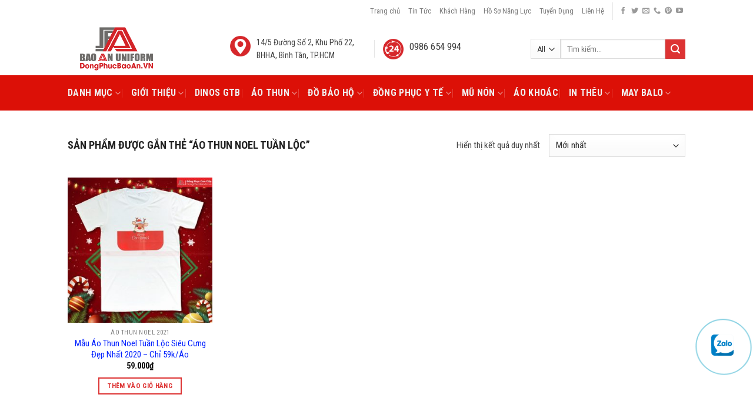

--- FILE ---
content_type: text/html; charset=UTF-8
request_url: https://dongphucbaoan.vn/tag/ao-thun-noel-tuan-loc
body_size: 29265
content:
<!DOCTYPE html><!--[if IE 9 ]> <html lang="vi" prefix="og: https://ogp.me/ns#" class="ie9 loading-site no-js"> <![endif]--><!--[if IE 8 ]> <html lang="vi" prefix="og: https://ogp.me/ns#" class="ie8 loading-site no-js"> <![endif]--><!--[if (gte IE 9)|!(IE)]><!--><html lang="vi" prefix="og: https://ogp.me/ns#" class="loading-site no-js"> <!--<![endif]--><head><meta charset="UTF-8"><link rel="profile" href="https://gmpg.org/xfn/11"><link rel="pingback" href="https://dongphucbaoan.vn/xmlrpc.php"><script>(function(html){html.className = html.className.replace(/\bno-js\b/,'js')})(document.documentElement);</script><meta name="viewport" content="width=device-width, initial-scale=1, maximum-scale=1"><title>áo thun noel tuần lộc - Đồng Phục Bảo An</title><meta name="robots" content="follow, noindex"/><meta property="og:locale" content="vi_VN"><meta property="og:type" content="article"><meta property="og:title" content="áo thun noel tuần lộc - Đồng Phục Bảo An"><meta property="og:url" content="https://dongphucbaoan.vn/tag/ao-thun-noel-tuan-loc"><meta property="og:site_name" content="Đồng Phục Bảo An"><meta name="twitter:card" content="summary_large_image"><meta name="twitter:title" content="áo thun noel tuần lộc - Đồng Phục Bảo An"><meta name="twitter:label1" content="Sản phẩm"><meta name="twitter:data1" content="1"><script type="application/ld+json" class="rank-math-schema">{"@context":"https://schema.org","@graph":[{"@type":"Organization","@id":"https://dongphucbaoan.vn/#organization","name":"\u0110\u1ed3ng Ph\u1ee5c B\u1ea3o An"},{"@type":"WebSite","@id":"https://dongphucbaoan.vn/#website","url":"https://dongphucbaoan.vn","name":"\u0110\u1ed3ng Ph\u1ee5c B\u1ea3o An","publisher":{"@id":"https://dongphucbaoan.vn/#organization"},"inLanguage":"vi"},{"@type":"CollectionPage","@id":"https://dongphucbaoan.vn/tag/ao-thun-noel-tuan-loc#webpage","url":"https://dongphucbaoan.vn/tag/ao-thun-noel-tuan-loc","name":"\u00e1o thun noel tu\u1ea7n l\u1ed9c - \u0110\u1ed3ng Ph\u1ee5c B\u1ea3o An","isPartOf":{"@id":"https://dongphucbaoan.vn/#website"},"inLanguage":"vi"}]}</script><link rel='dns-prefetch' href='//fonts.googleapis.com'><link rel="alternate" type="application/rss+xml" title="Dòng thông tin Đồng Phục Bảo An &raquo;" href="https://dongphucbaoan.vn/feed"><link rel="alternate" type="application/rss+xml" title="Đồng Phục Bảo An &raquo; Dòng bình luận" href="https://dongphucbaoan.vn/comments/feed"><script type="text/javascript">
window._wpemojiSettings = {"baseUrl":"https:\/\/s.w.org\/images\/core\/emoji\/15.0.3\/72x72\/","ext":".png","svgUrl":"https:\/\/s.w.org\/images\/core\/emoji\/15.0.3\/svg\/","svgExt":".svg","source":{"concatemoji":"https:\/\/dongphucbaoan.vn\/wp-includes\/js\/wp-emoji-release.min.js"}};
!function(i,n){var o,s,e;function c(e){try{var t={supportTests:e,timestamp:(new Date).valueOf()};sessionStorage.setItem(o,JSON.stringify(t))}catch(e){}}function p(e,t,n){e.clearRect(0,0,e.canvas.width,e.canvas.height),e.fillText(t,0,0);var t=new Uint32Array(e.getImageData(0,0,e.canvas.width,e.canvas.height).data),r=(e.clearRect(0,0,e.canvas.width,e.canvas.height),e.fillText(n,0,0),new Uint32Array(e.getImageData(0,0,e.canvas.width,e.canvas.height).data));return t.every(function(e,t){return e===r[t]})}function u(e,t,n){switch(t){case"flag":return n(e,"\ud83c\udff3\ufe0f\u200d\u26a7\ufe0f","\ud83c\udff3\ufe0f\u200b\u26a7\ufe0f")?!1:!n(e,"\ud83c\uddfa\ud83c\uddf3","\ud83c\uddfa\u200b\ud83c\uddf3")&&!n(e,"\ud83c\udff4\udb40\udc67\udb40\udc62\udb40\udc65\udb40\udc6e\udb40\udc67\udb40\udc7f","\ud83c\udff4\u200b\udb40\udc67\u200b\udb40\udc62\u200b\udb40\udc65\u200b\udb40\udc6e\u200b\udb40\udc67\u200b\udb40\udc7f");case"emoji":return!n(e,"\ud83d\udc26\u200d\u2b1b","\ud83d\udc26\u200b\u2b1b")}return!1}function f(e,t,n){var r="undefined"!=typeof WorkerGlobalScope&&self instanceof WorkerGlobalScope?new OffscreenCanvas(300,150):i.createElement("canvas"),a=r.getContext("2d",{willReadFrequently:!0}),o=(a.textBaseline="top",a.font="600 32px Arial",{});return e.forEach(function(e){o[e]=t(a,e,n)}),o}function t(e){var t=i.createElement("script");t.src=e,t.defer=!0,i.head.appendChild(t)}"undefined"!=typeof Promise&&(o="wpEmojiSettingsSupports",s=["flag","emoji"],n.supports={everything:!0,everythingExceptFlag:!0},e=new Promise(function(e){i.addEventListener("DOMContentLoaded",e,{once:!0})}),new Promise(function(t){var n=function(){try{var e=JSON.parse(sessionStorage.getItem(o));if("object"==typeof e&&"number"==typeof e.timestamp&&(new Date).valueOf()<e.timestamp+604800&&"object"==typeof e.supportTests)return e.supportTests}catch(e){}return null}();if(!n){if("undefined"!=typeof Worker&&"undefined"!=typeof OffscreenCanvas&&"undefined"!=typeof URL&&URL.createObjectURL&&"undefined"!=typeof Blob)try{var e="postMessage("+f.toString()+"("+[JSON.stringify(s),u.toString(),p.toString()].join(",")+"));",r=new Blob([e],{type:"text/javascript"}),a=new Worker(URL.createObjectURL(r),{name:"wpTestEmojiSupports"});return void(a.onmessage=function(e){c(n=e.data),a.terminate(),t(n)})}catch(e){}c(n=f(s,u,p))}t(n)}).then(function(e){for(var t in e)n.supports[t]=e[t],n.supports.everything=n.supports.everything&&n.supports[t],"flag"!==t&&(n.supports.everythingExceptFlag=n.supports.everythingExceptFlag&&n.supports[t]);n.supports.everythingExceptFlag=n.supports.everythingExceptFlag&&!n.supports.flag,n.DOMReady=!1,n.readyCallback=function(){n.DOMReady=!0}}).then(function(){return e}).then(function(){var e;n.supports.everything||(n.readyCallback(),(e=n.source||{}).concatemoji?t(e.concatemoji):e.wpemoji&&e.twemoji&&(t(e.twemoji),t(e.wpemoji)))}))}((window,document),window._wpemojiSettings);
</script><style id='wp-emoji-styles-inline-css' type='text/css'>img.wp-smiley,img.emoji{display:inline !important;border:none !important;box-shadow:none !important;height:1em !important;width:1em !important;margin:0 0.07em !important;vertical-align:-0.1em !important;background:none !important;padding:0 !important}</style><link rel='stylesheet' id='wp-block-library-css' href='https://dongphucbaoan.vn/wp-includes/css/dist/block-library/style.min.css' type='text/css' media='all'><style id='classic-theme-styles-inline-css' type='text/css'>.wp-block-button__link{color:#fff;background-color:#32373c;border-radius:9999px;box-shadow:none;text-decoration:none;padding:calc(.667em + 2px) calc(1.333em + 2px);font-size:1.125em}.wp-block-file__button{background:#32373c;color:#fff;text-decoration:none}</style><style id='global-styles-inline-css' type='text/css'>body{--wp--preset--color--black:#000000;--wp--preset--color--cyan-bluish-gray:#abb8c3;--wp--preset--color--white:#ffffff;--wp--preset--color--pale-pink:#f78da7;--wp--preset--color--vivid-red:#cf2e2e;--wp--preset--color--luminous-vivid-orange:#ff6900;--wp--preset--color--luminous-vivid-amber:#fcb900;--wp--preset--color--light-green-cyan:#7bdcb5;--wp--preset--color--vivid-green-cyan:#00d084;--wp--preset--color--pale-cyan-blue:#8ed1fc;--wp--preset--color--vivid-cyan-blue:#0693e3;--wp--preset--color--vivid-purple:#9b51e0;--wp--preset--gradient--vivid-cyan-blue-to-vivid-purple:linear-gradient(135deg,rgba(6,147,227,1) 0%,rgb(155,81,224) 100%);--wp--preset--gradient--light-green-cyan-to-vivid-green-cyan:linear-gradient(135deg,rgb(122,220,180) 0%,rgb(0,208,130) 100%);--wp--preset--gradient--luminous-vivid-amber-to-luminous-vivid-orange:linear-gradient(135deg,rgba(252,185,0,1) 0%,rgba(255,105,0,1) 100%);--wp--preset--gradient--luminous-vivid-orange-to-vivid-red:linear-gradient(135deg,rgba(255,105,0,1) 0%,rgb(207,46,46) 100%);--wp--preset--gradient--very-light-gray-to-cyan-bluish-gray:linear-gradient(135deg,rgb(238,238,238) 0%,rgb(169,184,195) 100%);--wp--preset--gradient--cool-to-warm-spectrum:linear-gradient(135deg,rgb(74,234,220) 0%,rgb(151,120,209) 20%,rgb(207,42,186) 40%,rgb(238,44,130) 60%,rgb(251,105,98) 80%,rgb(254,248,76) 100%);--wp--preset--gradient--blush-light-purple:linear-gradient(135deg,rgb(255,206,236) 0%,rgb(152,150,240) 100%);--wp--preset--gradient--blush-bordeaux:linear-gradient(135deg,rgb(254,205,165) 0%,rgb(254,45,45) 50%,rgb(107,0,62) 100%);--wp--preset--gradient--luminous-dusk:linear-gradient(135deg,rgb(255,203,112) 0%,rgb(199,81,192) 50%,rgb(65,88,208) 100%);--wp--preset--gradient--pale-ocean:linear-gradient(135deg,rgb(255,245,203) 0%,rgb(182,227,212) 50%,rgb(51,167,181) 100%);--wp--preset--gradient--electric-grass:linear-gradient(135deg,rgb(202,248,128) 0%,rgb(113,206,126) 100%);--wp--preset--gradient--midnight:linear-gradient(135deg,rgb(2,3,129) 0%,rgb(40,116,252) 100%);--wp--preset--font-size--small:13px;--wp--preset--font-size--medium:20px;--wp--preset--font-size--large:36px;--wp--preset--font-size--x-large:42px;--wp--preset--spacing--20:0.44rem;--wp--preset--spacing--30:0.67rem;--wp--preset--spacing--40:1rem;--wp--preset--spacing--50:1.5rem;--wp--preset--spacing--60:2.25rem;--wp--preset--spacing--70:3.38rem;--wp--preset--spacing--80:5.06rem;--wp--preset--shadow--natural:6px 6px 9px rgba(0,0,0,0.2);--wp--preset--shadow--deep:12px 12px 50px rgba(0,0,0,0.4);--wp--preset--shadow--sharp:6px 6px 0px rgba(0,0,0,0.2);--wp--preset--shadow--outlined:6px 6px 0px -3px rgba(255,255,255,1),6px 6px rgba(0,0,0,1);--wp--preset--shadow--crisp:6px 6px 0px rgba(0,0,0,1)}:where(.is-layout-flex){gap:0.5em}:where(.is-layout-grid){gap:0.5em}body .is-layout-flex{display:flex}body .is-layout-flex{flex-wrap:wrap;align-items:center}body .is-layout-flex > *{margin:0}body .is-layout-grid{display:grid}body .is-layout-grid > *{margin:0}:where(.wp-block-columns.is-layout-flex){gap:2em}:where(.wp-block-columns.is-layout-grid){gap:2em}:where(.wp-block-post-template.is-layout-flex){gap:1.25em}:where(.wp-block-post-template.is-layout-grid){gap:1.25em}.has-black-color{color:var(--wp--preset--color--black) !important}.has-cyan-bluish-gray-color{color:var(--wp--preset--color--cyan-bluish-gray) !important}.has-white-color{color:var(--wp--preset--color--white) !important}.has-pale-pink-color{color:var(--wp--preset--color--pale-pink) !important}.has-vivid-red-color{color:var(--wp--preset--color--vivid-red) !important}.has-luminous-vivid-orange-color{color:var(--wp--preset--color--luminous-vivid-orange) !important}.has-luminous-vivid-amber-color{color:var(--wp--preset--color--luminous-vivid-amber) !important}.has-light-green-cyan-color{color:var(--wp--preset--color--light-green-cyan) !important}.has-vivid-green-cyan-color{color:var(--wp--preset--color--vivid-green-cyan) !important}.has-pale-cyan-blue-color{color:var(--wp--preset--color--pale-cyan-blue) !important}.has-vivid-cyan-blue-color{color:var(--wp--preset--color--vivid-cyan-blue) !important}.has-vivid-purple-color{color:var(--wp--preset--color--vivid-purple) !important}.has-black-background-color{background-color:var(--wp--preset--color--black) !important}.has-cyan-bluish-gray-background-color{background-color:var(--wp--preset--color--cyan-bluish-gray) !important}.has-white-background-color{background-color:var(--wp--preset--color--white) !important}.has-pale-pink-background-color{background-color:var(--wp--preset--color--pale-pink) !important}.has-vivid-red-background-color{background-color:var(--wp--preset--color--vivid-red) !important}.has-luminous-vivid-orange-background-color{background-color:var(--wp--preset--color--luminous-vivid-orange) !important}.has-luminous-vivid-amber-background-color{background-color:var(--wp--preset--color--luminous-vivid-amber) !important}.has-light-green-cyan-background-color{background-color:var(--wp--preset--color--light-green-cyan) !important}.has-vivid-green-cyan-background-color{background-color:var(--wp--preset--color--vivid-green-cyan) !important}.has-pale-cyan-blue-background-color{background-color:var(--wp--preset--color--pale-cyan-blue) !important}.has-vivid-cyan-blue-background-color{background-color:var(--wp--preset--color--vivid-cyan-blue) !important}.has-vivid-purple-background-color{background-color:var(--wp--preset--color--vivid-purple) !important}.has-black-border-color{border-color:var(--wp--preset--color--black) !important}.has-cyan-bluish-gray-border-color{border-color:var(--wp--preset--color--cyan-bluish-gray) !important}.has-white-border-color{border-color:var(--wp--preset--color--white) !important}.has-pale-pink-border-color{border-color:var(--wp--preset--color--pale-pink) !important}.has-vivid-red-border-color{border-color:var(--wp--preset--color--vivid-red) !important}.has-luminous-vivid-orange-border-color{border-color:var(--wp--preset--color--luminous-vivid-orange) !important}.has-luminous-vivid-amber-border-color{border-color:var(--wp--preset--color--luminous-vivid-amber) !important}.has-light-green-cyan-border-color{border-color:var(--wp--preset--color--light-green-cyan) !important}.has-vivid-green-cyan-border-color{border-color:var(--wp--preset--color--vivid-green-cyan) !important}.has-pale-cyan-blue-border-color{border-color:var(--wp--preset--color--pale-cyan-blue) !important}.has-vivid-cyan-blue-border-color{border-color:var(--wp--preset--color--vivid-cyan-blue) !important}.has-vivid-purple-border-color{border-color:var(--wp--preset--color--vivid-purple) !important}.has-vivid-cyan-blue-to-vivid-purple-gradient-background{background:var(--wp--preset--gradient--vivid-cyan-blue-to-vivid-purple) !important}.has-light-green-cyan-to-vivid-green-cyan-gradient-background{background:var(--wp--preset--gradient--light-green-cyan-to-vivid-green-cyan) !important}.has-luminous-vivid-amber-to-luminous-vivid-orange-gradient-background{background:var(--wp--preset--gradient--luminous-vivid-amber-to-luminous-vivid-orange) !important}.has-luminous-vivid-orange-to-vivid-red-gradient-background{background:var(--wp--preset--gradient--luminous-vivid-orange-to-vivid-red) !important}.has-very-light-gray-to-cyan-bluish-gray-gradient-background{background:var(--wp--preset--gradient--very-light-gray-to-cyan-bluish-gray) !important}.has-cool-to-warm-spectrum-gradient-background{background:var(--wp--preset--gradient--cool-to-warm-spectrum) !important}.has-blush-light-purple-gradient-background{background:var(--wp--preset--gradient--blush-light-purple) !important}.has-blush-bordeaux-gradient-background{background:var(--wp--preset--gradient--blush-bordeaux) !important}.has-luminous-dusk-gradient-background{background:var(--wp--preset--gradient--luminous-dusk) !important}.has-pale-ocean-gradient-background{background:var(--wp--preset--gradient--pale-ocean) !important}.has-electric-grass-gradient-background{background:var(--wp--preset--gradient--electric-grass) !important}.has-midnight-gradient-background{background:var(--wp--preset--gradient--midnight) !important}.has-small-font-size{font-size:var(--wp--preset--font-size--small) !important}.has-medium-font-size{font-size:var(--wp--preset--font-size--medium) !important}.has-large-font-size{font-size:var(--wp--preset--font-size--large) !important}.has-x-large-font-size{font-size:var(--wp--preset--font-size--x-large) !important}.wp-block-navigation a:where(:not(.wp-element-button)){color:inherit}:where(.wp-block-post-template.is-layout-flex){gap:1.25em}:where(.wp-block-post-template.is-layout-grid){gap:1.25em}:where(.wp-block-columns.is-layout-flex){gap:2em}:where(.wp-block-columns.is-layout-grid){gap:2em}.wp-block-pullquote{font-size:1.5em;line-height:1.6}</style><link rel='stylesheet' id='cfblbcss-css' href='https://dongphucbaoan.vn/wp-content/plugins/cardoza-facebook-like-box/cardozafacebook.css' type='text/css' media='all'><link rel='stylesheet' id='contact-form-7-css' href='https://dongphucbaoan.vn/wp-content/plugins/contact-form-7/includes/css/styles.css' type='text/css' media='all'><style id='woocommerce-inline-inline-css' type='text/css'>.woocommerce form .form-row .required{visibility:visible}</style><link rel='stylesheet' id='ez-toc-css' href='https://dongphucbaoan.vn/wp-content/plugins/easy-table-of-contents/assets/css/screen.min.css' type='text/css' media='all'><style id='ez-toc-inline-css' type='text/css'>div#ez-toc-container .ez-toc-title{font-size:120%}div#ez-toc-container .ez-toc-title{font-weight:500}div#ez-toc-container ul li{font-size:95%}div#ez-toc-container ul li{font-weight:500}div#ez-toc-container nav ul ul li{font-size:}.ez-toc-container-direction{direction:ltr}.ez-toc-counter ul{counter-reset:item}.ez-toc-counter nav ul li a::before{content:counters(item,".",decimal) ". ";display:inline-block;counter-increment:item;flex-grow:0;flex-shrink:0;margin-right:.2em;float:left}.ez-toc-widget-direction{direction:ltr}.ez-toc-widget-container ul{counter-reset:item}.ez-toc-widget-container nav ul li a::before{content:counters(item,".",decimal) ". ";display:inline-block;counter-increment:item;flex-grow:0;flex-shrink:0;margin-right:.2em;float:left}</style><link rel='stylesheet' id='flatsome-icons-css' href='https://dongphucbaoan.vn/wp-content/themes/flatsome/assets/css/fl-icons.css' type='text/css' media='all'><link rel='stylesheet' id='fancybox-css' href='https://dongphucbaoan.vn/wp-content/plugins/easy-fancybox/fancybox/1.5.4/jquery.fancybox.min.css' type='text/css' media='screen'><link rel='stylesheet' id='flatsome-main-css' href='https://dongphucbaoan.vn/wp-content/themes/flatsome/assets/css/flatsome.css' type='text/css' media='all'><link rel='stylesheet' id='flatsome-shop-css' href='https://dongphucbaoan.vn/wp-content/themes/flatsome/assets/css/flatsome-shop.css' type='text/css' media='all'><link rel='stylesheet' id='flatsome-style-css' href='https://dongphucbaoan.vn/wp-content/themes/flatsome-child/style.css' type='text/css' media='all'><link rel='stylesheet' id='flatsome-googlefonts-css' href='//fonts.googleapis.com/css?family=Roboto+Condensed%3Aregular%2C700%2Cregular%2C700%2Cregular&#038;display=swap&#038;ver=3.9' type='text/css' media='all'><link rel='stylesheet' id='call-now-button-modern-style-css' href='https://dongphucbaoan.vn/wp-content/plugins/call-now-button/resources/style/modern.css' type='text/css' media='all'><script type="text/javascript" src="https://dongphucbaoan.vn/wp-includes/js/jquery/jquery.min.js" id="jquery-core-js"></script><script type="text/javascript" src="https://dongphucbaoan.vn/wp-includes/js/jquery/jquery-migrate.min.js" id="jquery-migrate-js"></script><script type="text/javascript" id="jquery-js-after">
jQuery(document).ready(function($) {$("img").addClass("lazyload").each(function() {var dataSrc = $(this).attr("src");$(this).attr("data-src", dataSrc).removeAttr("src");});});

</script><script type="text/javascript" src="https://dongphucbaoan.vn/wp-content/plugins/cardoza-facebook-like-box/cardozafacebook.js" id="cfblbjs-js"></script><script type="text/javascript" src="https://dongphucbaoan.vn/wp-content/plugins/foxtool/link/smooth-scroll.min.js" id="smooth-scroll-js"></script><script type="text/javascript" src="https://dongphucbaoan.vn/wp-content/plugins/foxtool/link/index.js" id="index-ft-js"></script><script type="text/javascript" src="https://dongphucbaoan.vn/wp-content/plugins/woocommerce/assets/js/jquery-blockui/jquery.blockUI.min.js" id="jquery-blockui-js" defer="defer" data-wp-strategy="defer"></script><script type="text/javascript" id="wc-add-to-cart-js-extra">
var wc_add_to_cart_params = {"ajax_url":"\/wp-admin\/admin-ajax.php","wc_ajax_url":"\/?wc-ajax=%%endpoint%%","i18n_view_cart":"Xem gi\u1ecf h\u00e0ng","cart_url":"https:\/\/dongphucbaoan.vn\/cart","is_cart":"","cart_redirect_after_add":"yes"};
</script><script type="text/javascript" src="https://dongphucbaoan.vn/wp-content/plugins/woocommerce/assets/js/frontend/add-to-cart.min.js" id="wc-add-to-cart-js" defer="defer" data-wp-strategy="defer"></script><script type="text/javascript" src="https://dongphucbaoan.vn/wp-content/plugins/woocommerce/assets/js/js-cookie/js.cookie.min.js" id="js-cookie-js" defer="defer" data-wp-strategy="defer"></script><script type="text/javascript" id="woocommerce-js-extra">
var woocommerce_params = {"ajax_url":"\/wp-admin\/admin-ajax.php","wc_ajax_url":"\/?wc-ajax=%%endpoint%%"};
</script><script type="text/javascript" src="https://dongphucbaoan.vn/wp-content/plugins/woocommerce/assets/js/frontend/woocommerce.min.js" id="woocommerce-js" defer="defer" data-wp-strategy="defer"></script><link rel="https://api.w.org/" href="https://dongphucbaoan.vn/wp-json/"><link rel="alternate" type="application/json" href="https://dongphucbaoan.vn/wp-json/wp/v2/product_tag/977"><link rel="canonical" href="https://dongphucbaoan.vn/tag/ao-thun-noel-tuan-loc"><style>.bg{opacity:0;transition:opacity 1s;-webkit-transition:opacity 1s}.bg-loaded{opacity:1}</style><!--[if IE]><link rel="stylesheet" type="text/css" href="https://dongphucbaoan.vn/wp-content/themes/flatsome/assets/css/ie-fallback.css"><script src="//cdnjs.cloudflare.com/ajax/libs/html5shiv/3.6.1/html5shiv.js"></script><script>var head = document.getElementsByTagName('head')[0],style = document.createElement('style');style.type = 'text/css';style.styleSheet.cssText = ':before,:after{content:none !important';head.appendChild(style);setTimeout(function(){head.removeChild(style);}, 0);</script><script src="https://dongphucbaoan.vn/wp-content/themes/flatsome/assets/libs/ie-flexibility.js"></script><![endif]--><script async src="https://www.googletagmanager.com/gtag/js?id=AW-17120420279"></script><script>window.dataLayer = window.dataLayer || [];function gtag(){dataLayer.push(arguments);}gtag('js', new Date());gtag('config', 'AW-17120420279');</script><script>function gtag_report_conversion(url) {var callback = function () {if (typeof(url) != 'undefined') {window.location = url;}};gtag('event', 'conversion', {'send_to': 'AW-17120420279/ELkgCJPC8JwbELfD0-M_','event_callback': callback
});return false;}</script><script>(function(w,d,s,l,i){w[l]=w[l]||[];w[l].push({'gtm.start':
new Date().getTime(),event:'gtm.js'});var f=d.getElementsByTagName(s)[0],j=d.createElement(s),dl=l!='dataLayer'?'&l='+l:'';j.async=true;j.src=
'https://www.googletagmanager.com/gtm.js?id='+i+dl;f.parentNode.insertBefore(j,f);
})(window,document,'script','dataLayer','GTM-P397BC85');</script><noscript><style>.woocommerce-product-gallery{opacity:1 !important}</style></noscript><style id="custom-css" type="text/css">:root{--primary-color:#dd3333}.header-main{height:90px}#logo img{max-height:90px}#logo{width:166px}.header-bottom{min-height:43px}.header-top{min-height:38px}.transparent .header-main{height:265px}.transparent #logo img{max-height:265px}.has-transparent + .page-title:first-of-type,.has-transparent + #main > .page-title,.has-transparent + #main > div > .page-title,.has-transparent + #main .page-header-wrapper:first-of-type .page-title{padding-top:345px}.header.show-on-scroll,.stuck .header-main{height:70px!important}.stuck #logo img{max-height:70px!important}.search-form{width:100%}.header-bg-color,.header-wrapper{background-color:rgba(255,255,255,0.9)}.header-bottom{background-color:#dc1007}.header-main .nav > li > a{line-height:16px}.stuck .header-main .nav > li > a{line-height:50px}.header-bottom-nav > li > a{line-height:40px}@media (max-width:549px){.header-main{height:70px}#logo img{max-height:70px}}.header-top{background-color:#ffffff!important}.accordion-title.active,.has-icon-bg .icon .icon-inner,.logo a,.primary.is-underline,.primary.is-link,.badge-outline .badge-inner,.nav-outline > li.active> a,.nav-outline >li.active > a,.cart-icon strong,[data-color='primary'],.is-outline.primary{color:#dd3333}[data-text-color="primary"]{color:#dd3333!important}[data-text-bg="primary"]{background-color:#dd3333}.scroll-to-bullets a,.featured-title,.label-new.menu-item > a:after,.nav-pagination > li > .current,.nav-pagination > li > span:hover,.nav-pagination > li > a:hover,.has-hover:hover .badge-outline .badge-inner,button[type="submit"],.button.wc-forward:not(.checkout):not(.checkout-button),.button.submit-button,.button.primary:not(.is-outline),.featured-table .title,.is-outline:hover,.has-icon:hover .icon-label,.nav-dropdown-bold .nav-column li > a:hover,.nav-dropdown.nav-dropdown-bold > li > a:hover,.nav-dropdown-bold.dark .nav-column li > a:hover,.nav-dropdown.nav-dropdown-bold.dark > li > a:hover,.is-outline:hover,.tagcloud a:hover,.grid-tools a,input[type='submit']:not(.is-form),.box-badge:hover .box-text,input.button.alt,.nav-box > li > a:hover,.nav-box > li.active > a,.nav-pills > li.active > a,.current-dropdown .cart-icon strong,.cart-icon:hover strong,.nav-line-bottom > li > a:before,.nav-line-grow > li > a:before,.nav-line > li > a:before,.banner,.header-top,.slider-nav-circle .flickity-prev-next-button:hover svg,.slider-nav-circle .flickity-prev-next-button:hover .arrow,.primary.is-outline:hover,.button.primary:not(.is-outline),input[type='submit'].primary,input[type='submit'].primary,input[type='reset'].button,input[type='button'].primary,.badge-inner{background-color:#dd3333}.nav-vertical.nav-tabs > li.active > a,.scroll-to-bullets a.active,.nav-pagination > li > .current,.nav-pagination > li > span:hover,.nav-pagination > li > a:hover,.has-hover:hover .badge-outline .badge-inner,.accordion-title.active,.featured-table,.is-outline:hover,.tagcloud a:hover,blockquote,.has-border,.cart-icon strong:after,.cart-icon strong,.blockUI:before,.processing:before,.loading-spin,.slider-nav-circle .flickity-prev-next-button:hover svg,.slider-nav-circle .flickity-prev-next-button:hover .arrow,.primary.is-outline:hover{border-color:#dd3333}.nav-tabs > li.active > a{border-top-color:#dd3333}.widget_shopping_cart_content .blockUI.blockOverlay:before{border-left-color:#dd3333}.woocommerce-checkout-review-order .blockUI.blockOverlay:before{border-left-color:#dd3333}.slider .flickity-prev-next-button:hover svg,.slider .flickity-prev-next-button:hover .arrow{fill:#dd3333}body{font-size:100%}@media screen and (max-width:549px){body{font-size:100%}}body{font-family:"Roboto Condensed",sans-serif}body{font-weight:0}body{color:#414141}.nav > li > a{font-family:"Roboto Condensed",sans-serif}.mobile-sidebar-levels-2 .nav > li > ul > li > a{font-family:"Roboto Condensed",sans-serif}.nav > li > a{font-weight:700}.mobile-sidebar-levels-2 .nav > li > ul > li > a{font-weight:700}h1,h2,h3,h4,h5,h6,.heading-font,.off-canvas-center .nav-sidebar.nav-vertical > li > a{font-family:"Roboto Condensed",sans-serif}h1,h2,h3,h4,h5,h6,.heading-font,.banner h1,.banner h2{font-weight:700}h1,h2,h3,h4,h5,h6,.heading-font{color:#333333}.alt-font{font-family:"Roboto Condensed",sans-serif}.alt-font{font-weight:0!important}.header:not(.transparent) .header-nav.nav > li > a{color:#ffffff}.header:not(.transparent) .header-bottom-nav.nav > li > a{color:#f0eeee}.header:not(.transparent) .header-bottom-nav.nav > li > a:hover,.header:not(.transparent) .header-bottom-nav.nav > li.active > a,.header:not(.transparent) .header-bottom-nav.nav > li.current > a,.header:not(.transparent) .header-bottom-nav.nav > li > a.active,.header:not(.transparent) .header-bottom-nav.nav > li > a.current{color:#ffffff}.header-bottom-nav.nav-line-bottom > li > a:before,.header-bottom-nav.nav-line-grow > li > a:before,.header-bottom-nav.nav-line > li > a:before,.header-bottom-nav.nav-box > li > a:hover,.header-bottom-nav.nav-box > li.active > a,.header-bottom-nav.nav-pills > li > a:hover,.header-bottom-nav.nav-pills > li.active > a{color:#FFF!important;background-color:#ffffff}a{color:#0221ff}a:hover{color:#0116b5}.tagcloud a:hover{border-color:#0116b5;background-color:#0116b5}@media screen and (min-width:550px){.products .box-vertical .box-image{min-width:300px!important;width:300px!important}}.footer-2{background-color:#171717}.absolute-footer,html{background-color:#1e1e1e}.page-title-small + main .product-container > .row{padding-top:0}.label-new.menu-item > a:after{content:"New"}.label-hot.menu-item > a:after{content:"Hot"}.label-sale.menu-item > a:after{content:"Sale"}.label-popular.menu-item > a:after{content:"Popular"}</style><style type="text/css" id="wp-custom-css">.h2,h2{font-size:20px;line-height:1.3}.h3,h3{font-size:18px}blockquote{font-size:16px}.textwidget p{font-size:14px;margin-bottom:10px}p{font-size:15px;margin-bottom:10px}img{display:block;margin-left:auto;margin-right:auto}.featured-title .page-title-inner{padding-bottom:0}.is-outline{color:#383737}.wp-caption{margin-bottom:1em}.blocks-gallery-caption{width:100%;text-align:center;padding-bottom:5px}.wp-block-image figcaption{text-align:center}.post_comments{display:none}.aligncenter{padding:5px 0}.hotline{display:flex;justify-content:flex-start;align-items:center;padding-left:20px;padding-top:0.5rem}.hotline-avatar{width:70px;height:70px;border-radius:50%;overflow:hidden}.hotline-avatar img{width:70px;height:70px;border-radius:50%}.hotline-info{padding-left:15px}.hotline-sdt{font-size:0.9rem}.hotline-x .col-inner{background:#d4e4ec;border-radius:10px;padding:10px 0}.boder-hotline{border-bottom:1px #969798 dotted}.box-ao-blouse h3{text-align:center}.box-ao-blouse .hovaten{border-radius:4px}.box-ao-blouse .sodienthoai{border-radius:4px}.box-ao-blouse .submit{text-align:center;margin:0}.h2-blouse{color:#ff08a8;font-size:17px}.box-blouse{background:#9ed6d6b3;padding:10px 30px 0px}.box-km-home .col-inner{background-image:linear-gradient(to top,#7d7d7d,#d4d4d4,#fdfdfd)}.custom-embed{text-align:center}.custom-embed iframe{width:800px;height:450px}@media screen and (max-width:480px){.custom-embed iframe{width:400px;height:225px}}.nav-spacing-xlarge>li{margin:0 9px}</style><script async src="https://www.googletagmanager.com/gtag/js?id=UA-158280762-2"></script><script>window.dataLayer = window.dataLayer || [];function gtag(){dataLayer.push(arguments);}gtag('js', new Date());gtag('config', 'UA-158280762-2');</script><script>(function(w,d,s,l,i){w[l]=w[l]||[];w[l].push({'gtm.start':
new Date().getTime(),event:'gtm.js'});var f=d.getElementsByTagName(s)[0],j=d.createElement(s),dl=l!='dataLayer'?'&l='+l:'';j.async=true;j.src=
'https://www.googletagmanager.com/gtm.js?id='+i+dl;f.parentNode.insertBefore(j,f);
})(window,document,'script','dataLayer','GTM-KPZTCCZ');</script><script async src="https://pagead2.googlesyndication.com/pagead/js/adsbygoogle.js?client=ca-pub-9564739246660743"
crossorigin="anonymous"></script> </head><body data-rsssl=1 class="archive tax-product_tag term-ao-thun-noel-tuan-loc term-977 theme-flatsome woocommerce woocommerce-page woocommerce-no-js lightbox nav-dropdown-has-arrow"><script>!function(s,u,b,i,z){var o,t,r,y;s[i]||(s._sbzaccid=z,s[i]=function(){s[i].q.push(arguments)},s[i].q=[],s[i]("setAccount",z),r=["widget.subiz.net","storage.googleapis"+(t=".com"),"app.sbz.workers.dev",i+"a"+(o=function(k,t){var n=t<=6?5:o(k,t-1)+o(k,t-3);return k!==t?n:n.toString(32)})(20,20)+t,i+"b"+o(30,30)+t,i+"c"+o(40,40)+t],(y=function(k){var t,n;s._subiz_init_2094850928430||r[k]&&(t=u.createElement(b),n=u.getElementsByTagName(b)[0],t.async=1,t.src="https://"+r[k]+"/sbz/app.js?accid="+z,n.parentNode.insertBefore(t,n),setTimeout(y,2e3,k+1))})(0))}(window,document,"script","subiz","acqvlatqlrggnmoigctc");</script><a class="skip-link screen-reader-text" href="#main">Skip to content</a><div id="wrapper"><header id="header" class="header has-sticky sticky-jump sticky-hide-on-scroll"><div class="header-wrapper"><div id="top-bar" class="header-top hide-for-sticky"> <div class="flex-row container"> <div class="flex-col hide-for-medium flex-left"> <ul class="nav nav-left medium-nav-center nav-small nav-line-bottom"> </ul> </div> <div class="flex-col hide-for-medium flex-center"> <ul class="nav nav-center nav-small nav-line-bottom"> </ul> </div> <div class="flex-col hide-for-medium flex-right"> <ul class="nav top-bar-nav nav-right nav-small nav-line-bottom"> <li id="menu-item-3863" class="menu-item menu-item-type-post_type menu-item-object-page menu-item-home menu-item-3863"><a href="https://dongphucbaoan.vn/" data-ps2id-api="true" class="nav-top-link">Trang chủ</a></li><li id="menu-item-595" class="menu-item menu-item-type-custom menu-item-object-custom menu-item-595"><a href="https://dongphucbaoan.vn/tin-thoi-trang" data-ps2id-api="true" class="nav-top-link">Tin Tức</a></li><li id="menu-item-5032" class="menu-item menu-item-type-post_type menu-item-object-page menu-item-5032"><a href="https://dongphucbaoan.vn/khach-hang" data-ps2id-api="true" class="nav-top-link">Khách Hàng</a></li><li id="menu-item-6586" class="menu-item menu-item-type-post_type menu-item-object-page menu-item-6586"><a href="https://dongphucbaoan.vn/ho-so-nang-luc" data-ps2id-api="true" class="nav-top-link">Hồ Sơ Năng Lực</a></li><li id="menu-item-5014" class="menu-item menu-item-type-post_type menu-item-object-page menu-item-5014"><a href="https://dongphucbaoan.vn/tuyen-dung" data-ps2id-api="true" class="nav-top-link">Tuyển Dụng</a></li><li id="menu-item-8425" class="menu-item menu-item-type-post_type menu-item-object-page menu-item-8425"><a href="https://dongphucbaoan.vn/lien-he" data-ps2id-api="true" class="nav-top-link">Liên Hệ</a></li><li class="header-divider"></li><li class="html header-social-icons ml-0"><div class="social-icons follow-icons" ><a href="https://www.facebook.com/maydongphucbaoan/" target="_blank" data-label="Facebook" rel="noopener noreferrer nofollow" class="icon plain facebook tooltip" title="Follow on Facebook"><i class="icon-facebook" ></i></a><a href="https://twitter.com/mktgtbaoan" target="_blank" data-label="Twitter" rel="noopener noreferrer nofollow" class="icon plain twitter tooltip" title="Follow on Twitter"><i class="icon-twitter" ></i></a><a href="mailto:company@dongphucbaoan.vn" data-label="E-mail" rel="nofollow" class="icon plain email tooltip" title="Send us an email"><i class="icon-envelop" ></i></a><a href="tel:0963262467" target="_blank" data-label="Phone" rel="noopener noreferrer nofollow" class="icon plain phone tooltip" title="Call us"><i class="icon-phone" ></i></a><a href="https://www.pinterest.com/dongphucbaoan/" target="_blank" rel="noopener noreferrer nofollow" data-label="Pinterest" class="icon plain pinterest tooltip" title="Follow on Pinterest"><i class="icon-pinterest" ></i></a><a href="https://www.youtube.com/channel/UCFj_aL5SSm1u8UCBHI7z-9A" target="_blank" rel="noopener noreferrer nofollow" data-label="YouTube" class="icon plain youtube tooltip" title="Follow on YouTube"><i class="icon-youtube" ></i></a></div></li> </ul> </div> <div class="flex-col show-for-medium flex-grow"> <ul class="nav nav-center nav-small mobile-nav nav-line-bottom"> </ul> </div> </div></div><div id="masthead" class="header-main "> <div class="header-inner flex-row container logo-left medium-logo-center" role="navigation">  <div id="logo" class="flex-col logo"> <a href="https://dongphucbaoan.vn/" title="Đồng Phục Bảo An" rel="home"> <img width="166" height="90" src="https://dongphucbaoan.vn/wp-content/uploads/2025/02/LOGO-BAO-AN.png" class="header_logo header-logo" alt="Đồng Phục Bảo An"/><img width="166" height="90" src="https://dongphucbaoan.vn/wp-content/uploads/2025/02/LOGO-BAO-AN.png" class="header-logo-dark" alt="Đồng Phục Bảo An"/></a><p class="logo-tagline"></p> </div>  <div class="flex-col show-for-medium flex-left"> <ul class="mobile-nav nav nav-left "> <li class="nav-icon has-icon"> <a href="#" data-open="#main-menu" data-pos="left" data-bg="main-menu-overlay" data-color="" class="is-small" aria-label="Menu" aria-controls="main-menu" aria-expanded="false"> <i class="icon-menu" ></i> </a></li> </ul> </div>  <div class="flex-col hide-for-medium flex-left flex-grow"> <ul class="header-nav header-nav-main nav nav-left nav-uppercase" > <li class="html custom html_topbar_right"><div class="top_hot1" style=" width: 230px; margin-left: 80px;"><div class="icon_top" style="float: left; margin-right: 10px;"> <img style="width: 35px;" src="https://gtbaoan.com/wp-content/uploads/2019/04/location.png" alt="địa chỉ công ty"></div><div class="txt_top_r1"><p style="font-size: 14px;">14/5 Đường Số 2, Khu Phố 22, BHHA, Bình Tân, TP.HCM</p></div></div></li><li class="header-divider"></li><li class="html custom html_top_right_text"><div class="top_hot1" style=" width: 160px;"><div class="icon_top" style="float: left; margin-right: 10px;"> <img style="width: 35px;" src="https://gtbaoan.com/wp-content/uploads/2019/04/call.png" alt="địa chỉ công ty"></div><div class="txt_top_r1"><p style="font-size: 17px;">0986 654 994</p></div></div></li> </ul> </div>  <div class="flex-col hide-for-medium flex-right"> <ul class="header-nav header-nav-main nav nav-right nav-uppercase"> <li class="header-search-form search-form html relative has-icon"><div class="header-search-form-wrapper"><div class="searchform-wrapper ux-search-box relative is-normal"><form role="search" method="get" class="searchform" action="https://dongphucbaoan.vn/"><div class="flex-row relative"><div class="flex-col search-form-categories"><select class="search_categories resize-select mb-0" name="product_cat"><option value="" selected='selected'>All</option><option value="ao-bep-ban-le">Áo Bếp Bán Lẻ</option><option value="ao-blouse-ban-le">Áo Blouse Bán Lẻ</option><option value="ao-gile-ban-le">Áo Gile Bán Lẻ</option><option value="ao-thun-noel-2020">Áo Thun Noel 2021</option><option value="ao-thun-tet-2021">Áo Thun Tết 2021</option><option value="bao-an-kids">Bảo An Kids</option><option value="dinos-gtp">DINOS GTB</option><option value="dong-phuc-bao-ve">Đồng phục bảo vệ</option><option value="dong-phuc-quan">Đồng Phục Quán</option><option value="hang-qua-tang">Hàng Quà Tặng</option><option value="may-ao-khoac-ao-gio-dong-phuc">May Áo Khoác Doanh Nghiệp, Áo Khoác Đồng Phục Học Sinh</option><option value="may-ao-thun-dep">May Áo Thun Đồng Phục, Sự Kiện</option><option value="may-balo-tui-xach">May Balo - Túi Xách</option><option value="may-dong-phuc-cong-so">May Đồng Phục Công Sở</option><option value="may-dong-phuc-hoc-sinh">May Đồng Phục Học Sinh</option><option value="may-dong-phuc-spa">May Đồng Phục Spa</option><option value="dong-phuc-y-te">May Đồng Phục Y Tế, Áo Blouse</option><option value="quan-ao-bao-ho-lao-dong">May Quần Áo Bảo Hộ Lao Động, Đồ Phòng Sạch</option><option value="may-tap-de">May Tạp Dề</option><option value="mu-non-ket-dong-phuc-non-bao-ve">Mũ Nón Kết Đồng Phục, Nón Bảo Vệ</option><option value="non-dieu-duong-ban-le">Nón Điều Dưỡng Bán Lẻ</option><option value="non-ket-non-nua-dau-ban-le">Nón Kết - Nón Nửa Đầu Bán Lẻ</option><option value="non-ket-the-thao">Nón Kết Thể Thao</option><option value="qua-tang-khuyen-mai">Sản Xuất Quà Tặng</option><option value="tap-de-ban-le">Tạp Dề Bán Lẻ</option><option value="tui">Túi</option></select></div><div class="flex-col flex-grow"><label class="screen-reader-text" for="woocommerce-product-search-field-0">Tìm kiếm:</label><input type="search" id="woocommerce-product-search-field-0" class="search-field mb-0" placeholder="Tìm kiếm&hellip;" value="" name="s"><input type="hidden" name="post_type" value="product"></div><div class="flex-col"><button type="submit" value="Tìm kiếm" class="ux-search-submit submit-button secondary button icon mb-0"><i class="icon-search" ></i></button></div></div><div class="live-search-results text-left z-top"></div></form></div></div></li> </ul> </div>  <div class="flex-col show-for-medium flex-right"> <ul class="mobile-nav nav nav-right "> <li class="cart-item has-icon"><div class="header-button"> <a href="https://dongphucbaoan.vn/cart" class="header-cart-link off-canvas-toggle nav-top-link icon button round is-outline is-small" data-open="#cart-popup" data-class="off-canvas-cart" title="Giỏ hàng" data-pos="right"> <i class="icon-shopping-bag" data-icon-label="0"> </i> </a></div>  <div id="cart-popup" class="mfp-hide widget_shopping_cart"> <div class="cart-popup-inner inner-padding"> <div class="cart-popup-title text-center"> <h4 class="uppercase">Giỏ hàng</h4> <div class="is-divider"></div> </div> <div class="widget_shopping_cart_content"> <p class="woocommerce-mini-cart__empty-message">Chưa có sản phẩm trong giỏ hàng.</p> </div> <div class="cart-sidebar-content relative"></div> </div> </div></li> </ul> </div> </div> <div class="container"><div class="top-divider full-width"></div></div> </div><div id="wide-nav" class="header-bottom wide-nav nav-dark hide-for-medium"> <div class="flex-row container"> <div class="flex-col hide-for-medium flex-left"> <ul class="nav header-nav header-bottom-nav nav-left nav-divided nav-size-large nav-spacing-xlarge nav-uppercase"> <li id="menu-item-3789" class="menu-item menu-item-type-custom menu-item-object-custom menu-item-has-children menu-item-3789 has-dropdown"><a href="#" data-ps2id-api="true" class="nav-top-link">Danh Mục<i class="icon-angle-down" ></i></a><ul class="sub-menu nav-dropdown nav-dropdown-default"><li id="menu-item-10370" class="menu-item menu-item-type-taxonomy menu-item-object-product_cat menu-item-has-children menu-item-10370 nav-dropdown-col"><a href="https://dongphucbaoan.vn/bao-an-kids" data-ps2id-api="true">Bảo An Kids</a><ul class="sub-menu nav-column nav-dropdown-default"><li id="menu-item-10372" class="menu-item menu-item-type-taxonomy menu-item-object-product_cat menu-item-10372"><a href="https://dongphucbaoan.vn/do-bo-mac-nha" data-ps2id-api="true">Đồ Bộ Mặc Nhà</a></li><li id="menu-item-10371" class="menu-item menu-item-type-taxonomy menu-item-object-product_cat menu-item-10371"><a href="https://dongphucbaoan.vn/ao-thun-be-sans" data-ps2id-api="true">Áo Thun Bé Sans</a></li><li id="menu-item-10634" class="menu-item menu-item-type-taxonomy menu-item-object-product_cat menu-item-10634"><a href="https://dongphucbaoan.vn/ao-khoac-be-sans" data-ps2id-api="true">Áo Khoác Bé Sans</a></li><li id="menu-item-10374" class="menu-item menu-item-type-taxonomy menu-item-object-product_cat menu-item-10374"><a href="https://dongphucbaoan.vn/non-be-sans" data-ps2id-api="true">Nón Bé Sans</a></li></ul></li><li id="menu-item-5501" class="menu-item menu-item-type-taxonomy menu-item-object-product_cat menu-item-has-children menu-item-5501 nav-dropdown-col"><a href="https://dongphucbaoan.vn/dong-phuc-quan" data-ps2id-api="true">Đồng Phục Quán</a><ul class="sub-menu nav-column nav-dropdown-default"><li id="menu-item-3768" class="menu-item menu-item-type-taxonomy menu-item-object-product_cat menu-item-has-children menu-item-3768"><a href="https://dongphucbaoan.vn/may-tap-de" data-ps2id-api="true">Tạp Dề</a><ul class="sub-menu nav-column nav-dropdown-default"><li id="menu-item-3769" class="menu-item menu-item-type-taxonomy menu-item-object-product_cat menu-item-3769"><a href="https://dongphucbaoan.vn/tap-de-jean" data-ps2id-api="true">Tạp Dề Jean</a></li><li id="menu-item-3771" class="menu-item menu-item-type-taxonomy menu-item-object-product_cat menu-item-3771"><a href="https://dongphucbaoan.vn/tap-de-nhan-vien-phuc-vu-dep-thiet-ke-da-dang" data-ps2id-api="true">Tạp Dề Nhân Viên Phục Vụ</a></li><li id="menu-item-3770" class="menu-item menu-item-type-taxonomy menu-item-object-product_cat menu-item-3770"><a href="https://dongphucbaoan.vn/tap-de-lam-nails-chong-tham" data-ps2id-api="true">Tạp Dề Làm Nails – Chống Thấm</a></li></ul></li><li id="menu-item-3746" class="menu-item menu-item-type-taxonomy menu-item-object-product_cat menu-item-3746"><a href="https://dongphucbaoan.vn/dong-phuc-nha-hang-quan" data-ps2id-api="true">Đồng Phục Nhà Hàng</a></li><li id="menu-item-5592" class="menu-item menu-item-type-taxonomy menu-item-object-product_cat menu-item-5592"><a href="https://dongphucbaoan.vn/dong-phuc-quan-nhau" data-ps2id-api="true">Đồng Phục Quán Nhậu</a></li><li id="menu-item-5591" class="menu-item menu-item-type-taxonomy menu-item-object-product_cat menu-item-5591"><a href="https://dongphucbaoan.vn/dong-phuc-quan-cafe" data-ps2id-api="true">Đồng Phục Quán Cafe</a></li><li id="menu-item-3747" class="menu-item menu-item-type-taxonomy menu-item-object-product_cat menu-item-3747"><a href="https://dongphucbaoan.vn/may-ao-bep-dong-phuc" data-ps2id-api="true">May Áo Bếp Đồng Phục</a></li><li id="menu-item-3748" class="menu-item menu-item-type-taxonomy menu-item-object-product_cat menu-item-3748"><a href="https://dongphucbaoan.vn/may-non-bep" data-ps2id-api="true">May Nón Bếp</a></li></ul></li><li id="menu-item-3758" class="menu-item menu-item-type-taxonomy menu-item-object-product_cat menu-item-has-children menu-item-3758 nav-dropdown-col"><a href="https://dongphucbaoan.vn/may-balo-tui-xach" data-ps2id-api="true">Ba lô &#8211; Túi Xách</a><ul class="sub-menu nav-column nav-dropdown-default"><li id="menu-item-3792" class="menu-item menu-item-type-taxonomy menu-item-object-product_cat menu-item-3792"><a href="https://dongphucbaoan.vn/may-tui-rut" data-ps2id-api="true">May Túi Rút</a></li><li id="menu-item-7309" class="menu-item menu-item-type-taxonomy menu-item-object-product_cat menu-item-7309"><a href="https://dongphucbaoan.vn/tui-vai-canvas" data-ps2id-api="true">Túi Vải Canvas</a></li><li id="menu-item-10639" class="menu-item menu-item-type-taxonomy menu-item-object-product_cat menu-item-10639"><a href="https://dongphucbaoan.vn/tui-vai-khong-det" data-ps2id-api="true">Túi Vải Không Dệt</a></li></ul></li><li id="menu-item-3759" class="menu-item menu-item-type-taxonomy menu-item-object-product_cat menu-item-has-children menu-item-3759 nav-dropdown-col"><a href="https://dongphucbaoan.vn/may-dong-phuc-cong-so" data-ps2id-api="true">Đồng Phục Công Sở</a><ul class="sub-menu nav-column nav-dropdown-default"><li id="menu-item-3760" class="menu-item menu-item-type-taxonomy menu-item-object-product_cat menu-item-3760"><a href="https://dongphucbaoan.vn/ao-so-mi-nu-cong-so" data-ps2id-api="true">Áo Sơ Mi Nữ Công Sở</a></li><li id="menu-item-6658" class="menu-item menu-item-type-taxonomy menu-item-object-product_cat menu-item-6658"><a href="https://dongphucbaoan.vn/ao-so-mi-nam-cong-so" data-ps2id-api="true">Áo Sơ Mi Nam Công Sở</a></li><li id="menu-item-10637" class="menu-item menu-item-type-taxonomy menu-item-object-product_cat menu-item-10637"><a href="https://dongphucbaoan.vn/chan-vay-cong-so" data-ps2id-api="true">Chân Váy Công Sở</a></li><li id="menu-item-10635" class="menu-item menu-item-type-taxonomy menu-item-object-product_cat menu-item-10635"><a href="https://dongphucbaoan.vn/quan-tay-cong-so" data-ps2id-api="true">Quần Tây Công Sở</a></li><li id="menu-item-10636" class="menu-item menu-item-type-taxonomy menu-item-object-product_cat menu-item-10636"><a href="https://dongphucbaoan.vn/caravat" data-ps2id-api="true">Caravat</a></li><li id="menu-item-3793" class="menu-item menu-item-type-taxonomy menu-item-object-product_cat menu-item-3793"><a href="https://dongphucbaoan.vn/dam-le-tan" data-ps2id-api="true">Đầm Lễ Tân</a></li></ul></li><li id="menu-item-3761" class="menu-item menu-item-type-taxonomy menu-item-object-product_cat menu-item-has-children menu-item-3761 nav-dropdown-col"><a href="https://dongphucbaoan.vn/may-dong-phuc-hoc-sinh" data-ps2id-api="true">Đồng Phục Học Sinh</a><ul class="sub-menu nav-column nav-dropdown-default"><li id="menu-item-3762" class="menu-item menu-item-type-taxonomy menu-item-object-product_cat menu-item-3762"><a href="https://dongphucbaoan.vn/dong-phuc-co-giao-mam-non" data-ps2id-api="true">Đồng Phục Giáo Viên &#8211; Cô Giáo</a></li><li id="menu-item-3763" class="menu-item menu-item-type-taxonomy menu-item-object-product_cat menu-item-3763"><a href="https://dongphucbaoan.vn/dong-phuc-hoc-sinh-cap-123" data-ps2id-api="true">Đồng Phục Học Sinh Cấp 1,2,3</a></li><li id="menu-item-3764" class="menu-item menu-item-type-taxonomy menu-item-object-product_cat menu-item-3764"><a href="https://dongphucbaoan.vn/dong-phuc-mam-non-mau-giao" data-ps2id-api="true">Đồng Phục Mầm Non, Mẫu Giáo</a></li><li id="menu-item-3765" class="menu-item menu-item-type-taxonomy menu-item-object-product_cat menu-item-3765"><a href="https://dongphucbaoan.vn/dong-phuc-the-duc-hoc-sinh" data-ps2id-api="true">Đồng Phục Thể Dục Học Sinh</a></li><li id="menu-item-3766" class="menu-item menu-item-type-taxonomy menu-item-object-product_cat menu-item-3766"><a href="https://dongphucbaoan.vn/vay-dam-hoc-sinh" data-ps2id-api="true">Váy Đầm Học Sinh</a></li></ul></li><li id="menu-item-4184" class="menu-item menu-item-type-taxonomy menu-item-object-product_cat menu-item-has-children menu-item-4184 nav-dropdown-col"><a href="https://dongphucbaoan.vn/qua-tang-khuyen-mai" data-ps2id-api="true">Sản Xuất Quà Tặng</a><ul class="sub-menu nav-column nav-dropdown-default"><li id="menu-item-7308" class="menu-item menu-item-type-taxonomy menu-item-object-product_cat menu-item-7308"><a href="https://dongphucbaoan.vn/san-xuat-o-du" data-ps2id-api="true">Sản Xuất Ô Dù</a></li><li id="menu-item-3777" class="menu-item menu-item-type-taxonomy menu-item-object-product_cat menu-item-3777"><a href="https://dongphucbaoan.vn/non-bao-hiem" data-ps2id-api="true">Nón Bảo Hiểm</a></li><li id="menu-item-3776" class="menu-item menu-item-type-taxonomy menu-item-object-product_cat menu-item-3776"><a href="https://dongphucbaoan.vn/may-ao-mua" data-ps2id-api="true">May Áo Mưa</a></li><li id="menu-item-3775" class="menu-item menu-item-type-taxonomy menu-item-object-product_cat menu-item-3775"><a href="https://dongphucbaoan.vn/goi-chu-c-tua-co" data-ps2id-api="true">Gối Chữ C Tựa Cổ</a></li><li id="menu-item-3778" class="menu-item menu-item-type-taxonomy menu-item-object-product_cat menu-item-3778"><a href="https://dongphucbaoan.vn/vi-dung-passport" data-ps2id-api="true">Ví Đựng Passport</a></li><li id="menu-item-3774" class="menu-item menu-item-type-taxonomy menu-item-object-product_cat menu-item-3774"><a href="https://dongphucbaoan.vn/dong-ho-quang-cao" data-ps2id-api="true">Đồng Hồ Quảng Cáo</a></li></ul></li></ul></li><li id="menu-item-3795" class="menu-item menu-item-type-post_type menu-item-object-page menu-item-has-children menu-item-3795 has-dropdown"><a href="https://dongphucbaoan.vn/gioi-thieu-so-luoc-ve-dong-phuc-bao-an" data-ps2id-api="true" class="nav-top-link">Giới Thiệu<i class="icon-angle-down" ></i></a><ul class="sub-menu nav-dropdown nav-dropdown-default"><li id="menu-item-19725" class="menu-item menu-item-type-custom menu-item-object-custom menu-item-19725"><a target="_blank" rel="noopener noreferrer" href="https://dongphucbaoan.vn/le-khanh-thanh-phan-xuong-san-xuat-cua-dong-phuc-bao-an.html" data-ps2id-api="true">Lễ Khánh Thành</a></li><li id="menu-item-4979" class="menu-item menu-item-type-post_type menu-item-object-page menu-item-4979"><a target="_blank" rel="noopener noreferrer" href="https://dongphucbaoan.vn/gioi-thieu-so-luoc-ve-dong-phuc-bao-an" data-ps2id-api="true">Về Chúng Tôi</a></li><li id="menu-item-5004" class="menu-item menu-item-type-post_type menu-item-object-page menu-item-5004"><a target="_blank" rel="noopener noreferrer" href="https://dongphucbaoan.vn/ho-so-nang-luc" data-ps2id-api="true">Hồ Sơ Năng Lực</a></li><li id="menu-item-4978" class="menu-item menu-item-type-post_type menu-item-object-page menu-item-4978"><a target="_blank" rel="noopener noreferrer" href="https://dongphucbaoan.vn/tam-nhin-su-menh-dong-phuc-bao-an" data-ps2id-api="true">Tầm Nhìn Sứ Mệnh</a></li><li id="menu-item-4977" class="menu-item menu-item-type-post_type menu-item-object-page menu-item-4977"><a target="_blank" rel="noopener noreferrer" href="https://dongphucbaoan.vn/nang-luc-san-xuat-dong-phuc-bao-an" data-ps2id-api="true">Năng Lực Sản Xuất</a></li><li id="menu-item-19833" class="menu-item menu-item-type-taxonomy menu-item-object-category menu-item-19833"><a href="https://dongphucbaoan.vn/hoat-dong-cong-dong" data-ps2id-api="true">Hoạt Động Cộng Đồng</a></li></ul></li><li id="menu-item-21367" class="menu-item menu-item-type-taxonomy menu-item-object-product_cat menu-item-21367"><a href="https://dongphucbaoan.vn/dinos-gtp" data-ps2id-api="true" class="nav-top-link">DINOS GTB</a></li><li id="menu-item-3751" class="menu-item menu-item-type-taxonomy menu-item-object-product_cat menu-item-has-children menu-item-3751 has-dropdown"><a href="https://dongphucbaoan.vn/may-ao-thun-dep" data-ps2id-api="true" class="nav-top-link">Áo Thun<i class="icon-angle-down" ></i></a><ul class="sub-menu nav-dropdown nav-dropdown-default"><li id="menu-item-8218" class="menu-item menu-item-type-taxonomy menu-item-object-product_cat menu-item-8218"><a href="https://dongphucbaoan.vn/ao-thun-tet-2021" data-ps2id-api="true">Áo Thun Tết 2021</a></li><li id="menu-item-8822" class="menu-item menu-item-type-taxonomy menu-item-object-product_cat menu-item-8822"><a href="https://dongphucbaoan.vn/ao-thun-co-tru" data-ps2id-api="true">Áo Thun Cổ Trụ</a></li><li id="menu-item-8823" class="menu-item menu-item-type-taxonomy menu-item-object-product_cat menu-item-8823"><a href="https://dongphucbaoan.vn/ao-thun-phoi" data-ps2id-api="true">Áo Thun Phối</a></li><li id="menu-item-3756" class="menu-item menu-item-type-taxonomy menu-item-object-product_cat menu-item-3756"><a href="https://dongphucbaoan.vn/ao-thun-quang-cao" data-ps2id-api="true">Áo Thun Quảng Cáo</a></li><li id="menu-item-3753" class="menu-item menu-item-type-taxonomy menu-item-object-product_cat menu-item-3753"><a href="https://dongphucbaoan.vn/ao-thun-dong-phuc-cong-ty" data-ps2id-api="true">Áo Thun Đồng Phục Công Ty</a></li><li id="menu-item-3754" class="menu-item menu-item-type-taxonomy menu-item-object-product_cat menu-item-3754"><a href="https://dongphucbaoan.vn/ao-thun-dong-phuc-quan-cafe" data-ps2id-api="true">Áo Thun Đồng Phục Quán</a></li><li id="menu-item-3757" class="menu-item menu-item-type-taxonomy menu-item-object-product_cat menu-item-3757"><a href="https://dongphucbaoan.vn/ao-thun-team-building" data-ps2id-api="true">Áo Thun Team Building</a></li><li id="menu-item-3752" class="menu-item menu-item-type-taxonomy menu-item-object-product_cat menu-item-3752"><a href="https://dongphucbaoan.vn/ao-thun-co-do-sao-vang" data-ps2id-api="true">Áo Thun Cờ Đỏ Sao Vàng</a></li><li id="menu-item-3755" class="menu-item menu-item-type-taxonomy menu-item-object-product_cat menu-item-3755"><a href="https://dongphucbaoan.vn/ao-thun-dong-phuc-trung-tam-ngoai-ngu" data-ps2id-api="true">Áo Thun Đồng Phục Trung Tâm Ngoại Ngữ</a></li></ul></li><li id="menu-item-3779" class="menu-item menu-item-type-taxonomy menu-item-object-product_cat menu-item-has-children menu-item-3779 has-dropdown"><a href="https://dongphucbaoan.vn/quan-ao-bao-ho-lao-dong" data-ps2id-api="true" class="nav-top-link">Đồ Bảo Hộ<i class="icon-angle-down" ></i></a><ul class="sub-menu nav-dropdown nav-dropdown-default"><li id="menu-item-10297" class="menu-item menu-item-type-taxonomy menu-item-object-product_cat menu-item-10297"><a href="https://dongphucbaoan.vn/do-bao-ho-y-te-bo-phong-sach" data-ps2id-api="true">Đồ Bảo Hộ Y Tế &#8211; Phòng Sạch</a></li><li id="menu-item-10638" class="menu-item menu-item-type-taxonomy menu-item-object-product_cat menu-item-10638"><a href="https://dongphucbaoan.vn/quan-ao-bao-ho-lao-dong" data-ps2id-api="true">Quần Áo Bảo Hộ</a></li><li id="menu-item-3780" class="menu-item menu-item-type-taxonomy menu-item-object-product_cat menu-item-3780"><a href="https://dongphucbaoan.vn/ao-bao-ho-lao-dong" data-ps2id-api="true">Bộ Bảo Hộ Có Sẵn</a></li><li id="menu-item-3781" class="menu-item menu-item-type-taxonomy menu-item-object-product_cat menu-item-3781"><a href="https://dongphucbaoan.vn/ao-ghile-hang-co-san" data-ps2id-api="true">Áo Gile Hàng Có Sẵn</a></li><li id="menu-item-3783" class="menu-item menu-item-type-taxonomy menu-item-object-product_cat menu-item-3783"><a href="https://dongphucbaoan.vn/ao-ghile-phan-quang" data-ps2id-api="true">Áo Gile Phản Quang</a></li><li id="menu-item-3784" class="menu-item menu-item-type-taxonomy menu-item-object-product_cat menu-item-3784"><a href="https://dongphucbaoan.vn/giay-bao-ho-lao-dong" data-ps2id-api="true">Giày Bảo Hộ Lao Động</a></li><li id="menu-item-3785" class="menu-item menu-item-type-taxonomy menu-item-object-product_cat menu-item-3785"><a href="https://dongphucbaoan.vn/non-bao-ho-lao-dong" data-ps2id-api="true">Nón Bảo Hộ Lao Động</a></li></ul></li><li id="menu-item-3750" class="menu-item menu-item-type-taxonomy menu-item-object-product_cat menu-item-has-children menu-item-3750 has-dropdown"><a href="https://dongphucbaoan.vn/dong-phuc-y-te" data-ps2id-api="true" class="nav-top-link">Đồng Phục Y Tế<i class="icon-angle-down" ></i></a><ul class="sub-menu nav-dropdown nav-dropdown-default"><li id="menu-item-10844" class="menu-item menu-item-type-taxonomy menu-item-object-product_cat menu-item-10844"><a href="https://dongphucbaoan.vn/ao-blouse-duoc-si" data-ps2id-api="true">Áo Blouse Dược Sĩ</a></li><li id="menu-item-10843" class="menu-item menu-item-type-taxonomy menu-item-object-product_cat menu-item-10843"><a href="https://dongphucbaoan.vn/ao-blouse-bac-si" data-ps2id-api="true">Áo Blouse Bác Sĩ</a></li><li id="menu-item-10462" class="menu-item menu-item-type-taxonomy menu-item-object-product_cat menu-item-10462"><a href="https://dongphucbaoan.vn/bo-scrubs" data-ps2id-api="true">Bộ Scrubs</a></li><li id="menu-item-3767" class="menu-item menu-item-type-taxonomy menu-item-object-product_cat menu-item-3767"><a href="https://dongphucbaoan.vn/may-dong-phuc-spa" data-ps2id-api="true">Đồng Phục Spa</a></li><li id="menu-item-10845" class="menu-item menu-item-type-taxonomy menu-item-object-product_cat menu-item-10845"><a href="https://dongphucbaoan.vn/dong-phuc-phong-mo" data-ps2id-api="true">Đồng Phục Phòng Mổ</a></li></ul></li><li id="menu-item-3772" class="menu-item menu-item-type-taxonomy menu-item-object-product_cat menu-item-has-children menu-item-3772 has-dropdown"><a href="https://dongphucbaoan.vn/mu-non-ket-dong-phuc-non-bao-ve" data-ps2id-api="true" class="nav-top-link">Mũ Nón<i class="icon-angle-down" ></i></a><ul class="sub-menu nav-dropdown nav-dropdown-default"><li id="menu-item-11831" class="menu-item menu-item-type-taxonomy menu-item-object-product_cat menu-item-11831"><a href="https://dongphucbaoan.vn/mu-non-du-lich" data-ps2id-api="true">Mũ Nón Du Lịch</a></li><li id="menu-item-8826" class="menu-item menu-item-type-taxonomy menu-item-object-product_cat menu-item-8826"><a href="https://dongphucbaoan.vn/non-snapback" data-ps2id-api="true">Nón Snapback</a></li><li id="menu-item-8825" class="menu-item menu-item-type-taxonomy menu-item-object-product_cat menu-item-8825"><a href="https://dongphucbaoan.vn/non-luoi-trai" data-ps2id-api="true">Nón Lưỡi Trai</a></li><li id="menu-item-8827" class="menu-item menu-item-type-taxonomy menu-item-object-product_cat menu-item-8827"><a href="https://dongphucbaoan.vn/non-tai-beo" data-ps2id-api="true">Nón Tai Bèo</a></li><li id="menu-item-8824" class="menu-item menu-item-type-taxonomy menu-item-object-product_cat menu-item-8824"><a href="https://dongphucbaoan.vn/non-luoi-cong-nhan" data-ps2id-api="true">Nón Lưới Công Nhân</a></li><li id="menu-item-11832" class="menu-item menu-item-type-taxonomy menu-item-object-product_cat menu-item-11832"><a href="https://dongphucbaoan.vn/non-ket-non-nua-dau-ban-le" data-ps2id-api="true">Nón Kết &#8211; Nón Nửa Đầu</a></li><li id="menu-item-11833" class="menu-item menu-item-type-taxonomy menu-item-object-product_cat menu-item-11833"><a href="https://dongphucbaoan.vn/non-ket-the-thao" data-ps2id-api="true">Nón Kết Thể Thao</a></li></ul></li><li id="menu-item-7492" class="menu-item menu-item-type-taxonomy menu-item-object-product_cat menu-item-7492"><a href="https://dongphucbaoan.vn/may-ao-khoac-ao-gio-dong-phuc" data-ps2id-api="true" class="nav-top-link">Áo Khoác</a></li><li id="menu-item-8433" class="menu-item menu-item-type-custom menu-item-object-custom menu-item-has-children menu-item-8433 has-dropdown"><a href="#" data-ps2id-api="true" class="nav-top-link">In Thêu<i class="icon-angle-down" ></i></a><ul class="sub-menu nav-dropdown nav-dropdown-default"><li id="menu-item-8437" class="menu-item menu-item-type-custom menu-item-object-custom menu-item-8437"><a href="https://dongphucbaoan.vn/gia-cong-in-pet" data-ps2id-api="true">Công Nghệ In</a></li><li id="menu-item-8434" class="menu-item menu-item-type-custom menu-item-object-custom menu-item-8434"><a href="https://dongphucbaoan.vn/gt-bao-an-in-ao-thun-nhanh-in-ao-phong-chat-luong-voi-phuong-phap-in-truc-tiep-len-ao.html" data-ps2id-api="true">In Áo Lấy Liền</a></li><li id="menu-item-8435" class="menu-item menu-item-type-custom menu-item-object-custom menu-item-8435"><a href="https://dongphucbaoan.vn/in-ao-thun-dong-phuc-tai-xuong-tron-goi-gia-re-binh-tan-may-in-theo-yeu-cau-dam-bao-hinh-in-dep-chat-luong.html" data-ps2id-api="true">In Áo Đồng Phục</a></li><li id="menu-item-8436" class="menu-item menu-item-type-custom menu-item-object-custom menu-item-8436"><a href="https://dongphucbaoan.vn/theu-in-non-ket-mam-non-theo-yeu-cau-gia-tot-quan-binh-tan.html" data-ps2id-api="true">Thêu Logo Đồng Phục</a></li></ul></li><li id="menu-item-17591" class="menu-item menu-item-type-taxonomy menu-item-object-product_cat menu-item-has-children menu-item-17591 has-dropdown"><a href="https://dongphucbaoan.vn/may-balo-tui-xach" data-ps2id-api="true" class="nav-top-link">May Balo<i class="icon-angle-down" ></i></a><ul class="sub-menu nav-dropdown nav-dropdown-default"><li id="menu-item-17592" class="menu-item menu-item-type-taxonomy menu-item-object-product_cat menu-item-17592"><a href="https://dongphucbaoan.vn/may-tui-rut" data-ps2id-api="true">May Túi Rút</a></li></ul></li> </ul> </div> <div class="flex-col hide-for-medium flex-right flex-grow"> <ul class="nav header-nav header-bottom-nav nav-right nav-divided nav-size-large nav-spacing-xlarge nav-uppercase"> </ul> </div> </div></div><div class="header-bg-container fill"><div class="header-bg-image fill"></div><div class="header-bg-color fill"></div></div></div></header><div class="header-block block-html-after-header z-1" style="position:relative;top:-1px;"><script async src="https://www.googletagmanager.com/gtag/js?id=AW-664369084"></script><script>window.dataLayer = window.dataLayer || [];function gtag(){dataLayer.push(arguments);}gtag('js', new Date());gtag('config', 'AW-664369084');</script></div><div class="shop-page-title category-page-title page-title "><div class="page-title-inner flex-row medium-flex-wrap container"> <div class="flex-col flex-grow medium-text-center"> <div class="is-large"><nav class="woocommerce-breadcrumb breadcrumbs uppercase">Sản phẩm được gắn thẻ &ldquo;áo thun noel tuần lộc&rdquo;</nav></div> </div> <div class="flex-col medium-text-center"> <p class="woocommerce-result-count hide-for-medium">Hiển thị kết quả duy nhất</p><form class="woocommerce-ordering" method="get"><select name="orderby" class="orderby" aria-label="Đơn hàng của cửa hàng"><option value="popularity" >Thứ tự theo mức độ phổ biến</option><option value="rating" >Thứ tự theo điểm đánh giá</option><option value="date" selected='selected'>Mới nhất</option><option value="price" >Thứ tự theo giá: thấp đến cao</option><option value="price-desc" >Thứ tự theo giá: cao xuống thấp</option></select><input type="hidden" name="paged" value="1"></form> </div></div></div><main id="main" class=""><div class="row category-page-row"><div class="col large-12"><div class="shop-container"><div class="woocommerce-notices-wrapper"></div><div class="products row row-small large-columns-4 medium-columns-3 small-columns-2"><div class="product-small col has-hover product type-product post-8171 status-publish first instock product_cat-ao-thun-noel-2020 product_tag-ao-phong-noel-mau-trang product_tag-ao-thun-giang-sinh product_tag-ao-thun-noel product_tag-ao-thun-noel-tuan-loc has-post-thumbnail shipping-taxable purchasable product-type-simple"><div class="col-inner"><div class="badge-container absolute left top z-1"></div><div class="product-small box "><div class="box-image"><div class="image-fade_in_back"><a href="https://dongphucbaoan.vn/mau-ao-thun-noel-tuan-loc-sieu-cung-dep-nhat-2020-chi-59k-ao"><img width="300" height="300" src="https://dongphucbaoan.vn/wp-content/uploads/2020/12/ao-thun-noel-tuan-loc-300x300.jpg" class="attachment-woocommerce_thumbnail size-woocommerce_thumbnail" alt="áo thun noel tuần lộc 2020" decoding="async" fetchpriority="high" srcset="https://dongphucbaoan.vn/wp-content/uploads/2020/12/ao-thun-noel-tuan-loc-300x300.jpg 300w, https://dongphucbaoan.vn/wp-content/uploads/2020/12/ao-thun-noel-tuan-loc-600x600.jpg 600w, https://dongphucbaoan.vn/wp-content/uploads/2020/12/ao-thun-noel-tuan-loc-100x100.jpg 100w, https://dongphucbaoan.vn/wp-content/uploads/2020/12/ao-thun-noel-tuan-loc.jpg 700w" sizes="(max-width: 300px) 100vw, 300px"><img width="300" height="300" src="https://dongphucbaoan.vn/wp-content/uploads/2020/12/mau-ao-thun-noel-tuan-loc-sieu-de-thuong-2020-1-300x300.jpg" class="show-on-hover absolute fill hide-for-small back-image" alt="" decoding="async" srcset="https://dongphucbaoan.vn/wp-content/uploads/2020/12/mau-ao-thun-noel-tuan-loc-sieu-de-thuong-2020-1-300x300.jpg 300w, https://dongphucbaoan.vn/wp-content/uploads/2020/12/mau-ao-thun-noel-tuan-loc-sieu-de-thuong-2020-1-100x100.jpg 100w" sizes="(max-width: 300px) 100vw, 300px"></a></div><div class="image-tools is-small top right show-on-hover"></div><div class="image-tools is-small hide-for-small bottom left show-on-hover"></div><div class="image-tools grid-tools text-center hide-for-small bottom hover-slide-in show-on-hover"> <a class="quick-view" data-prod="8171" href="#quick-view">Quick View</a></div></div><div class="box-text box-text-products text-center grid-style-2"><div class="title-wrapper"><p class="category uppercase is-smaller no-text-overflow product-cat op-7">Áo Thun Noel 2021</p><p class="name product-title woocommerce-loop-product__title"><a href="https://dongphucbaoan.vn/mau-ao-thun-noel-tuan-loc-sieu-cung-dep-nhat-2020-chi-59k-ao">Mẫu Áo Thun Noel Tuần Lộc Siêu Cưng Đẹp Nhất 2020 &#8211; Chỉ 59k/Áo</a></p></div><div class="price-wrapper"><span class="price"><span class="woocommerce-Price-amount amount"><bdi>59.000<span class="woocommerce-Price-currencySymbol">&#8363;</span></bdi></span></span></div><div class="add-to-cart-button"><a href="?add-to-cart=8171" data-quantity="1" class="primary is-small mb-0 button product_type_simple add_to_cart_button ajax_add_to_cart is-outline" data-product_id="8171" data-product_sku="" aria-label="Add to cart: &ldquo;Mẫu Áo Thun Noel Tuần Lộc Siêu Cưng Đẹp Nhất 2020 - Chỉ 59k/Áo&rdquo;" aria-describedby="" rel="nofollow">Thêm vào giỏ hàng</a></div></div></div></div></div></div></div></div></div></main><footer id="footer" class="footer-wrapper"><div><style>.suntory-alo-phone{background-color:transparent;cursor:pointer;height:100px;position:fixed;transition:visibility 0.5s ease 0s;width:100px;z-index:200000 !important}.suntory-alo-ph-circle{animation:1.2s ease-in-out 0s normal none infinite running suntory-alo-circle-anim;background-color:transparent;border:2px solid rgba(30,30,30,0.4);border-radius:100%;height:100px;left:0px;opacity:0.1;position:absolute;top:0px;transform-origin:50% 50% 0;transition:all 0.5s ease 0s;width:100px}.suntory-alo-ph-circle-fill{animation:2.3s ease-in-out 0s normal none infinite running suntory-alo-circle-fill-anim;border:2px solid transparent;border-radius:100%;height:70px;left:15px;position:absolute;top:15px;transform-origin:50% 50% 0;transition:all 0.5s ease 0s;width:70px}.suntory-alo-ph-img-circle{border:2px solid transparent;border-radius:100%;height:50px;left:25px;opacity:1;position:absolute;top:25px;transform-origin:50% 50% 0;width:50px;border:3px solid #ed1b24}.suntory-alo-phone.suntory-alo-hover,.suntory-alo-phone:hover{opacity:1}.suntory-alo-phone.suntory-alo-active .suntory-alo-ph-circle{animation:1.1s ease-in-out 0s normal none infinite running suntory-alo-circle-anim !important}.suntory-alo-phone.suntory-alo-static .suntory-alo-ph-circle{animation:2.2s ease-in-out 0s normal none infinite running suntory-alo-circle-anim !important}.suntory-alo-phone.suntory-alo-hover .suntory-alo-ph-circle,.suntory-alo-phone:hover .suntory-alo-ph-circle{border-color:#00aff2;opacity:0.5}.suntory-alo-phone.suntory-alo-green.suntory-alo-hover .suntory-alo-ph-circle,.suntory-alo-phone.suntory-alo-green:hover .suntory-alo-ph-circle{border-color:#f00;opacity:1}.suntory-alo-phone.suntory-alo-green .suntory-alo-ph-circle{border-color:#ed1b24;opacity:1}#dz-1{border-color:#31afcd}.suntory-alo-phone.suntory-alo-hover .suntory-alo-ph-circle-fill,.suntory-alo-phone:hover .suntory-alo-ph-circle-fill{background-color:rgba(0,175,242,0.9)}.suntory-alo-phone.suntory-alo-green.suntory-alo-hover .suntory-alo-ph-circle-fill,.suntory-alo-phone.suntory-alo-green:hover .suntory-alo-ph-circle-fill{background-color:#ed1b24}.suntory-alo-phone.suntory-alo-green .suntory-alo-ph-circle-fill{background-color:#ed1b24}#dz-2{background-color:unset}.suntory-alo-phone.suntory-alo-hover .suntory-alo-ph-img-circle,.suntory-alo-phone:hover .suntory-alo-ph-img-circle{background-color:#00aff2}.suntory-alo-phone.suntory-alo-green.suntory-alo-hover .suntory-alo-ph-img-circle,.suntory-alo-phone.suntory-alo-green:hover .suntory-alo-ph-img-circle{background-color:#ed1b24}.suntory-alo-phone.suntory-alo-green .suntory-alo-ph-img-circle{background-color:#ed1b24}#dz-3{background-color:unset;border:none}#dz-3 img{margin-top:4px;margin-left:4px;width:75%;background:#fff;border-radius:5px}@keyframes suntory-alo-circle-anim{0%{opacity:0.1;transform:rotate(0deg) scale(0.5) skew(1deg)}30%{opacity:0.5;transform:rotate(0deg) scale(0.7) skew(1deg)}100%{opacity:0.6;transform:rotate(0deg) scale(1) skew(1deg)}}@keyframes suntory-alo-circle-img-anim{0%{transform:rotate(0deg) scale(1) skew(1deg)}10%{transform:rotate(-25deg) scale(1) skew(1deg)}20%{transform:rotate(25deg) scale(1) skew(1deg)}30%{transform:rotate(-25deg) scale(1) skew(1deg)}40%{transform:rotate(25deg) scale(1) skew(1deg)}50%{transform:rotate(0deg) scale(1) skew(1deg)}100%{transform:rotate(0deg) scale(1) skew(1deg)}}@keyframes suntory-alo-circle-fill-anim{0%{opacity:0.2;transform:rotate(0deg) scale(0.7) skew(1deg)}50%{opacity:0.2;transform:rotate(0deg) scale(1) skew(1deg)}100%{opacity:0.2;transform:rotate(0deg) scale(0.7) skew(1deg)}}.suntory-alo-ph-img-circle img{animation:1s ease-in-out 0s normal none infinite running suntory-alo-circle-img-anim;font-size:30px;line-height:39px;color:#fff;margin-top:10px;margin-left:10px}@keyframes suntory-alo-ring-ring{0%{transform:rotate(0deg) scale(1) skew(1deg)}10%{transform:rotate(-25deg) scale(1) skew(1deg)}20%{transform:rotate(25deg) scale(1) skew(1deg)}30%{transform:rotate(-25deg) scale(1) skew(1deg)}40%{transform:rotate(25deg) scale(1) skew(1deg)}50%{transform:rotate(0deg) scale(1) skew(1deg)}100%{transform:rotate(0deg) scale(1) skew(1deg)}}</style><a id="dinh-zalo" target="_blank" href="https://zalo.me/0963262467" class="suntory-alo-phone suntory-alo-green" style="right: 0px; bottom: 80px;" rel="noopener noreferrer"><div id="dz-1" class="suntory-alo-ph-circle"></div><div id="dz-2" class="suntory-alo-ph-circle-fill"></div><div id="dz-3" class="suntory-alo-ph-img-circle"><img src="https://dongphucbaoan.vn/wp-content/uploads/2021/09/zalo-logo.png" alt="Zalo"></div></a></div><div class="footer-widgets footer footer-2 dark"><div class="row dark large-columns-3 mb-0"> <div id="custom_html-3" class="widget_text col pb-0 widget widget_custom_html"><span class="widget-title">THÔNG TIN LIÊN HỆ</span><div class="is-divider small"></div><div class="textwidget custom-html-widget"><div class="textwidget"><p>CÔNG TY TNHH MAY ĐỒNG PHỤC BẢO AN</p><p><i class="fa fa-fw fa-building-o fa-lg"></i>Văn Phòng: 14/5 Đường Số 2, KP. 22, P. BHHA, Q. Bình Tân, TP.HCM</p><p><i class="fa fa-fw fa-building-o fa-lg"></i>Showroom: 14/9 Đường Số 2, KP. 22, P. BHHA, Q. Bình Tân, TP.HCM</p><p><i class="fa fa-fw fa-building-o fa-lg"></i>Xưởng SX: 14/9 – 14/14 Đường Số 2, KP. 22, P. BHHA, Q. Bình Tân, TP.HCM</p><p><i class="fa fa-fw fa-phone-square fa-lg"></i> Hotline: 0963.262.467</p><p><i class="fa fa-fw fa-envelope-o fa-lg"></i> Email: company@dongphucbaoan.vn</p><a target="_blank" href="http://online.gov.vn/Home/WebDetails/76687" rel="noopener"><img alt="" style="margin: auto;width: 200px;float: left;" src="https://dongphucbaoan.vn/wp-content/uploads/2021/01/logoSaleNoti.png"/></a></div></div></div><div id="block_widget-2" class="col pb-0 widget block_widget"><span class="widget-title">Tư Vấn Khách Hàng</span><div class="is-divider small"></div><ul><li><a href="https://dongphucbaoan.vn/huong-dan-dat-hang">Hướng Dẫn Đặt Hàng</a></li><li><a href="https://dongphucbaoan.vn/bang-size-dong-phuc">Bảng Size Đồng Phục</a></li><li><a href="https://dongphucbaoan.vn/tam-nhin-su-menh">Tầm Nhìn &amp; Sứ Mệnh</a></li><li><a href="https://dongphucbaoan.vn/chinh-sach-quy-dinh-chung">Chính Sách Quy Định Chung</a></li><li><a href="https://dongphucbaoan.vn/chinh-sach-bao-mat-thong-tin">Chính Sách Bảo Mật Thông Tin</a></li><li><a href="https://dongphucbaoan.vn/dieu-khoan">Điều Khoản</a></li></ul><div class="is-divider small"></div><p style="float: left;"><a class="dmca-badge" title="DMCA.com Protection Status" href="//www.dmca.com/Protection/Status.aspx?ID=cc005399-af23-4ea5-b97c-c25e259665ba"> <img src="https://images.dmca.com/Badges/dmca_protected_sml_120g.png?ID=cc005399-af23-4ea5-b97c-c25e259665ba" alt="DMCA.com Protection Status"></a> <script src="https://images.dmca.com/Badges/DMCABadgeHelper.min.js"> </script></p></div><div id="fblbx" class="col pb-0 widget widget_cardoza_fb_like"><span class="widget-title">Kết Nối Facebook</span><div class="is-divider small"></div><div class="fb-page" style="border:1px solid #cccccc" data-width="330" data-height="330" data-href="https://www.facebook.com/maydongphucbaoan?locale="fr_FR"" data-small-header="false" data-hide-cover="" data-show-facepile="true" data-show-posts="false" ></div><div id="fb-root"></div><script>(function(d, s, id) {var js, fjs = d.getElementsByTagName(s)[0];if (d.getElementById(id)) return;js = d.createElement(s); js.id = id;js.src = "//connect.facebook.net/vi_VN/sdk.js#xfbml=1&version=v2.4";
fjs.parentNode.insertBefore(js, fjs);}(document, 'script', 'facebook-jssdk'));</script> </div><div id="block_widget-3" class="col pb-0 widget block_widget"><div class="event-wrapper"><div><span class="widget-title">Áo Blouse Thương Hiệu Bảo An</span></div><div class="is-divider small"></div><div class="widget_content"><ul> <li><i class="fa fa-caret-right"></i><a href="https://dongphucbaoan.vn/ao-bac-si-tay-dai-hang-co-san"> Áo Blouse Tay Dài</a></li> <li><i class="fa fa-caret-right"></i><a href="https://dongphucbaoan.vn/mau-ao-blouse-trang-ngan-tay-co-be-hang-co-san"> Áo Blouse Tay Ngắn</a></li></ul></div>&nbsp;<div><a href="https://dongphucbaoan.vn/">Website: www.dongphucbaoan.vn</a><div>Ho Chi Minh,VN</div></div>&nbsp;<div class="event-price">Gọi đặt hàng ngay nào!</div><b>Call: <a href="tel:0963262467">0963.262.467</a></b></div></div><div id="block_widget-4" class="col pb-0 widget block_widget"><div class="event-wrapper"><div><span class="widget-title">Xưởng May Đồng Phục Bảo An</span></div>&nbsp;<div class="widget_content"><ul> <li><i class="fa fa-caret-right"></i><a href="https://dongphucbaoan.vn/quan-ao-bao-ho-lao-dong"> Đặt May Đồ Bảo Hộ</a></li> <li><i class="fa fa-caret-right"></i><a href="https://dongphucbaoan.vn/non-ket-mu-dong-phuc"> May Nón Đồng Phục Du Lịch</a></li></ul></div>&nbsp;<div><a href="https://dongphucbaoan.vn/">Website: www.dongphucbaoan.vn</a><div>Ho Chi Minh,VN</div></div>&nbsp;<div class="event-price">Gọi đặt hàng ngay nào!</div><b>Call: <a href="tel:0962433367">0962.433.367</a></b></div></div><div id="block_widget-5" class="col pb-0 widget block_widget"><div class="event-wrapper"><div><span class="widget-title">Đặt Hàng Giảm Giá Mùa Dịch</span></div>&nbsp;<div class="widget_content"><ul> <li><i class="fa fa-caret-right"></i><a href="https://dongphucbaoan.vn/huong-dan-dat-hang"> Hướng Dẫn Đặt Hàng</a></li> <li><i class="fa fa-caret-right"></i><a href="https://www.facebook.com/maydongphucbaoan/"> Fanpage Công Ty Bảo An</a></li></ul></div>&nbsp;<div><a href="https://dongphucbaoan.vn/">Website: www.dongphucbaoan.vn</a><div>Ho Chi Minh,VN</div></div>&nbsp;<div class="event-price">Gọi đặt hàng ngay nào!</div><b>Call: <a href="tel:0963262467">0963.262.467</a></b></div></div> </div></div><iframe src="https://www.google.com/maps/embed?pb=!1m18!1m12!1m3!1d3919.375607846424!2d106.59827471513904!3d10.782517262028822!2m3!1f0!2f0!3f0!3m2!1i1024!2i768!4f13.1!3m3!1m2!1s0x31752c717cc0f1b1%3A0xf5fb89ea3118cf07!2sC%C3%B4ng%20Ty%20TNHH%20SX%20TM%20DV%20GT%20B%E1%BA%A2O%20AN!5e0!3m2!1svi!2s!4v1581475384342!5m2!1svi!2s" width="100%" height="250" frameborder="0" style="border:0;" allowfullscreen=""></iframe><div class="absolute-footer dark medium-text-center text-center"> <div class="container clearfix"> <div class="footer-secondary pull-right"> <div class="footer-text inline-block small-block"> <span class="widget-title">CÔNG TY TNHH SẢN XUẤT THƯƠNG MẠI DỊCH VỤ GT BẢO AN © 2016</span><br>Giấy chứng nhận Đăng ký kinh doanh số 0313871365 do Sở Kế hoạch & Đầu tư Thành phố Hồ Chí Minh cấp ngày 21/06/2016<br> Người đại diện: Đinh Thị Bích Ngọc </div> </div> <div class="footer-primary pull-left"> <div class="copyright-footer"> Đồng Phục Bảo An Đã May Cho Đơn Vị <a href="https://bangkeoin.net">Băng Keo in
Logo</a> và Báo <a href="https://bangkeoin.net/bang-bao-gia-bang-keo-in-logo-gia-tot-nhat-2026/">Giá Băng Keo In</a> </div> </div> </div></div><a href="#top" class="back-to-top button icon invert plain fixed bottom z-1 is-outline hide-for-medium circle" id="top-link"><i class="icon-angle-up" ></i></a></footer></div><div id="main-menu" class="mobile-sidebar no-scrollbar mfp-hide"><div class="sidebar-menu no-scrollbar "><ul class="nav nav-sidebar nav-vertical nav-uppercase"><li class="html custom html_top_right_text"><div class="top_hot1" style=" width: 160px;"><div class="icon_top" style="float: left; margin-right: 10px;"> <img style="width: 35px;" src="https://gtbaoan.com/wp-content/uploads/2019/04/call.png" alt="địa chỉ công ty"></div><div class="txt_top_r1"><p style="font-size: 17px;">0986 654 994</p></div></div></li><li class="menu-item menu-item-type-custom menu-item-object-custom menu-item-has-children menu-item-3789"><a href="#" data-ps2id-api="true">Danh Mục</a><ul class="sub-menu nav-sidebar-ul children"><li class="menu-item menu-item-type-taxonomy menu-item-object-product_cat menu-item-has-children menu-item-10370"><a href="https://dongphucbaoan.vn/bao-an-kids" data-ps2id-api="true">Bảo An Kids</a><ul class="sub-menu nav-sidebar-ul"><li class="menu-item menu-item-type-taxonomy menu-item-object-product_cat menu-item-10372"><a href="https://dongphucbaoan.vn/do-bo-mac-nha" data-ps2id-api="true">Đồ Bộ Mặc Nhà</a></li><li class="menu-item menu-item-type-taxonomy menu-item-object-product_cat menu-item-10371"><a href="https://dongphucbaoan.vn/ao-thun-be-sans" data-ps2id-api="true">Áo Thun Bé Sans</a></li><li class="menu-item menu-item-type-taxonomy menu-item-object-product_cat menu-item-10634"><a href="https://dongphucbaoan.vn/ao-khoac-be-sans" data-ps2id-api="true">Áo Khoác Bé Sans</a></li><li class="menu-item menu-item-type-taxonomy menu-item-object-product_cat menu-item-10374"><a href="https://dongphucbaoan.vn/non-be-sans" data-ps2id-api="true">Nón Bé Sans</a></li></ul></li><li class="menu-item menu-item-type-taxonomy menu-item-object-product_cat menu-item-has-children menu-item-5501"><a href="https://dongphucbaoan.vn/dong-phuc-quan" data-ps2id-api="true">Đồng Phục Quán</a><ul class="sub-menu nav-sidebar-ul"><li class="menu-item menu-item-type-taxonomy menu-item-object-product_cat menu-item-has-children menu-item-3768"><a href="https://dongphucbaoan.vn/may-tap-de" data-ps2id-api="true">Tạp Dề</a><ul class="sub-menu nav-sidebar-ul"><li class="menu-item menu-item-type-taxonomy menu-item-object-product_cat menu-item-3769"><a href="https://dongphucbaoan.vn/tap-de-jean" data-ps2id-api="true">Tạp Dề Jean</a></li><li class="menu-item menu-item-type-taxonomy menu-item-object-product_cat menu-item-3771"><a href="https://dongphucbaoan.vn/tap-de-nhan-vien-phuc-vu-dep-thiet-ke-da-dang" data-ps2id-api="true">Tạp Dề Nhân Viên Phục Vụ</a></li><li class="menu-item menu-item-type-taxonomy menu-item-object-product_cat menu-item-3770"><a href="https://dongphucbaoan.vn/tap-de-lam-nails-chong-tham" data-ps2id-api="true">Tạp Dề Làm Nails – Chống Thấm</a></li></ul></li><li class="menu-item menu-item-type-taxonomy menu-item-object-product_cat menu-item-3746"><a href="https://dongphucbaoan.vn/dong-phuc-nha-hang-quan" data-ps2id-api="true">Đồng Phục Nhà Hàng</a></li><li class="menu-item menu-item-type-taxonomy menu-item-object-product_cat menu-item-5592"><a href="https://dongphucbaoan.vn/dong-phuc-quan-nhau" data-ps2id-api="true">Đồng Phục Quán Nhậu</a></li><li class="menu-item menu-item-type-taxonomy menu-item-object-product_cat menu-item-5591"><a href="https://dongphucbaoan.vn/dong-phuc-quan-cafe" data-ps2id-api="true">Đồng Phục Quán Cafe</a></li><li class="menu-item menu-item-type-taxonomy menu-item-object-product_cat menu-item-3747"><a href="https://dongphucbaoan.vn/may-ao-bep-dong-phuc" data-ps2id-api="true">May Áo Bếp Đồng Phục</a></li><li class="menu-item menu-item-type-taxonomy menu-item-object-product_cat menu-item-3748"><a href="https://dongphucbaoan.vn/may-non-bep" data-ps2id-api="true">May Nón Bếp</a></li></ul></li><li class="menu-item menu-item-type-taxonomy menu-item-object-product_cat menu-item-has-children menu-item-3758"><a href="https://dongphucbaoan.vn/may-balo-tui-xach" data-ps2id-api="true">Ba lô &#8211; Túi Xách</a><ul class="sub-menu nav-sidebar-ul"><li class="menu-item menu-item-type-taxonomy menu-item-object-product_cat menu-item-3792"><a href="https://dongphucbaoan.vn/may-tui-rut" data-ps2id-api="true">May Túi Rút</a></li><li class="menu-item menu-item-type-taxonomy menu-item-object-product_cat menu-item-7309"><a href="https://dongphucbaoan.vn/tui-vai-canvas" data-ps2id-api="true">Túi Vải Canvas</a></li><li class="menu-item menu-item-type-taxonomy menu-item-object-product_cat menu-item-10639"><a href="https://dongphucbaoan.vn/tui-vai-khong-det" data-ps2id-api="true">Túi Vải Không Dệt</a></li></ul></li><li class="menu-item menu-item-type-taxonomy menu-item-object-product_cat menu-item-has-children menu-item-3759"><a href="https://dongphucbaoan.vn/may-dong-phuc-cong-so" data-ps2id-api="true">Đồng Phục Công Sở</a><ul class="sub-menu nav-sidebar-ul"><li class="menu-item menu-item-type-taxonomy menu-item-object-product_cat menu-item-3760"><a href="https://dongphucbaoan.vn/ao-so-mi-nu-cong-so" data-ps2id-api="true">Áo Sơ Mi Nữ Công Sở</a></li><li class="menu-item menu-item-type-taxonomy menu-item-object-product_cat menu-item-6658"><a href="https://dongphucbaoan.vn/ao-so-mi-nam-cong-so" data-ps2id-api="true">Áo Sơ Mi Nam Công Sở</a></li><li class="menu-item menu-item-type-taxonomy menu-item-object-product_cat menu-item-10637"><a href="https://dongphucbaoan.vn/chan-vay-cong-so" data-ps2id-api="true">Chân Váy Công Sở</a></li><li class="menu-item menu-item-type-taxonomy menu-item-object-product_cat menu-item-10635"><a href="https://dongphucbaoan.vn/quan-tay-cong-so" data-ps2id-api="true">Quần Tây Công Sở</a></li><li class="menu-item menu-item-type-taxonomy menu-item-object-product_cat menu-item-10636"><a href="https://dongphucbaoan.vn/caravat" data-ps2id-api="true">Caravat</a></li><li class="menu-item menu-item-type-taxonomy menu-item-object-product_cat menu-item-3793"><a href="https://dongphucbaoan.vn/dam-le-tan" data-ps2id-api="true">Đầm Lễ Tân</a></li></ul></li><li class="menu-item menu-item-type-taxonomy menu-item-object-product_cat menu-item-has-children menu-item-3761"><a href="https://dongphucbaoan.vn/may-dong-phuc-hoc-sinh" data-ps2id-api="true">Đồng Phục Học Sinh</a><ul class="sub-menu nav-sidebar-ul"><li class="menu-item menu-item-type-taxonomy menu-item-object-product_cat menu-item-3762"><a href="https://dongphucbaoan.vn/dong-phuc-co-giao-mam-non" data-ps2id-api="true">Đồng Phục Giáo Viên &#8211; Cô Giáo</a></li><li class="menu-item menu-item-type-taxonomy menu-item-object-product_cat menu-item-3763"><a href="https://dongphucbaoan.vn/dong-phuc-hoc-sinh-cap-123" data-ps2id-api="true">Đồng Phục Học Sinh Cấp 1,2,3</a></li><li class="menu-item menu-item-type-taxonomy menu-item-object-product_cat menu-item-3764"><a href="https://dongphucbaoan.vn/dong-phuc-mam-non-mau-giao" data-ps2id-api="true">Đồng Phục Mầm Non, Mẫu Giáo</a></li><li class="menu-item menu-item-type-taxonomy menu-item-object-product_cat menu-item-3765"><a href="https://dongphucbaoan.vn/dong-phuc-the-duc-hoc-sinh" data-ps2id-api="true">Đồng Phục Thể Dục Học Sinh</a></li><li class="menu-item menu-item-type-taxonomy menu-item-object-product_cat menu-item-3766"><a href="https://dongphucbaoan.vn/vay-dam-hoc-sinh" data-ps2id-api="true">Váy Đầm Học Sinh</a></li></ul></li><li class="menu-item menu-item-type-taxonomy menu-item-object-product_cat menu-item-has-children menu-item-4184"><a href="https://dongphucbaoan.vn/qua-tang-khuyen-mai" data-ps2id-api="true">Sản Xuất Quà Tặng</a><ul class="sub-menu nav-sidebar-ul"><li class="menu-item menu-item-type-taxonomy menu-item-object-product_cat menu-item-7308"><a href="https://dongphucbaoan.vn/san-xuat-o-du" data-ps2id-api="true">Sản Xuất Ô Dù</a></li><li class="menu-item menu-item-type-taxonomy menu-item-object-product_cat menu-item-3777"><a href="https://dongphucbaoan.vn/non-bao-hiem" data-ps2id-api="true">Nón Bảo Hiểm</a></li><li class="menu-item menu-item-type-taxonomy menu-item-object-product_cat menu-item-3776"><a href="https://dongphucbaoan.vn/may-ao-mua" data-ps2id-api="true">May Áo Mưa</a></li><li class="menu-item menu-item-type-taxonomy menu-item-object-product_cat menu-item-3775"><a href="https://dongphucbaoan.vn/goi-chu-c-tua-co" data-ps2id-api="true">Gối Chữ C Tựa Cổ</a></li><li class="menu-item menu-item-type-taxonomy menu-item-object-product_cat menu-item-3778"><a href="https://dongphucbaoan.vn/vi-dung-passport" data-ps2id-api="true">Ví Đựng Passport</a></li><li class="menu-item menu-item-type-taxonomy menu-item-object-product_cat menu-item-3774"><a href="https://dongphucbaoan.vn/dong-ho-quang-cao" data-ps2id-api="true">Đồng Hồ Quảng Cáo</a></li></ul></li></ul></li><li class="menu-item menu-item-type-post_type menu-item-object-page menu-item-has-children menu-item-3795"><a href="https://dongphucbaoan.vn/gioi-thieu-so-luoc-ve-dong-phuc-bao-an" data-ps2id-api="true">Giới Thiệu</a><ul class="sub-menu nav-sidebar-ul children"><li class="menu-item menu-item-type-custom menu-item-object-custom menu-item-19725"><a target="_blank" rel="noopener noreferrer" href="https://dongphucbaoan.vn/le-khanh-thanh-phan-xuong-san-xuat-cua-dong-phuc-bao-an.html" data-ps2id-api="true">Lễ Khánh Thành</a></li><li class="menu-item menu-item-type-post_type menu-item-object-page menu-item-4979"><a target="_blank" rel="noopener noreferrer" href="https://dongphucbaoan.vn/gioi-thieu-so-luoc-ve-dong-phuc-bao-an" data-ps2id-api="true">Về Chúng Tôi</a></li><li class="menu-item menu-item-type-post_type menu-item-object-page menu-item-5004"><a target="_blank" rel="noopener noreferrer" href="https://dongphucbaoan.vn/ho-so-nang-luc" data-ps2id-api="true">Hồ Sơ Năng Lực</a></li><li class="menu-item menu-item-type-post_type menu-item-object-page menu-item-4978"><a target="_blank" rel="noopener noreferrer" href="https://dongphucbaoan.vn/tam-nhin-su-menh-dong-phuc-bao-an" data-ps2id-api="true">Tầm Nhìn Sứ Mệnh</a></li><li class="menu-item menu-item-type-post_type menu-item-object-page menu-item-4977"><a target="_blank" rel="noopener noreferrer" href="https://dongphucbaoan.vn/nang-luc-san-xuat-dong-phuc-bao-an" data-ps2id-api="true">Năng Lực Sản Xuất</a></li><li class="menu-item menu-item-type-taxonomy menu-item-object-category menu-item-19833"><a href="https://dongphucbaoan.vn/hoat-dong-cong-dong" data-ps2id-api="true">Hoạt Động Cộng Đồng</a></li></ul></li><li class="menu-item menu-item-type-taxonomy menu-item-object-product_cat menu-item-21367"><a href="https://dongphucbaoan.vn/dinos-gtp" data-ps2id-api="true">DINOS GTB</a></li><li class="menu-item menu-item-type-taxonomy menu-item-object-product_cat menu-item-has-children menu-item-3751"><a href="https://dongphucbaoan.vn/may-ao-thun-dep" data-ps2id-api="true">Áo Thun</a><ul class="sub-menu nav-sidebar-ul children"><li class="menu-item menu-item-type-taxonomy menu-item-object-product_cat menu-item-8218"><a href="https://dongphucbaoan.vn/ao-thun-tet-2021" data-ps2id-api="true">Áo Thun Tết 2021</a></li><li class="menu-item menu-item-type-taxonomy menu-item-object-product_cat menu-item-8822"><a href="https://dongphucbaoan.vn/ao-thun-co-tru" data-ps2id-api="true">Áo Thun Cổ Trụ</a></li><li class="menu-item menu-item-type-taxonomy menu-item-object-product_cat menu-item-8823"><a href="https://dongphucbaoan.vn/ao-thun-phoi" data-ps2id-api="true">Áo Thun Phối</a></li><li class="menu-item menu-item-type-taxonomy menu-item-object-product_cat menu-item-3756"><a href="https://dongphucbaoan.vn/ao-thun-quang-cao" data-ps2id-api="true">Áo Thun Quảng Cáo</a></li><li class="menu-item menu-item-type-taxonomy menu-item-object-product_cat menu-item-3753"><a href="https://dongphucbaoan.vn/ao-thun-dong-phuc-cong-ty" data-ps2id-api="true">Áo Thun Đồng Phục Công Ty</a></li><li class="menu-item menu-item-type-taxonomy menu-item-object-product_cat menu-item-3754"><a href="https://dongphucbaoan.vn/ao-thun-dong-phuc-quan-cafe" data-ps2id-api="true">Áo Thun Đồng Phục Quán</a></li><li class="menu-item menu-item-type-taxonomy menu-item-object-product_cat menu-item-3757"><a href="https://dongphucbaoan.vn/ao-thun-team-building" data-ps2id-api="true">Áo Thun Team Building</a></li><li class="menu-item menu-item-type-taxonomy menu-item-object-product_cat menu-item-3752"><a href="https://dongphucbaoan.vn/ao-thun-co-do-sao-vang" data-ps2id-api="true">Áo Thun Cờ Đỏ Sao Vàng</a></li><li class="menu-item menu-item-type-taxonomy menu-item-object-product_cat menu-item-3755"><a href="https://dongphucbaoan.vn/ao-thun-dong-phuc-trung-tam-ngoai-ngu" data-ps2id-api="true">Áo Thun Đồng Phục Trung Tâm Ngoại Ngữ</a></li></ul></li><li class="menu-item menu-item-type-taxonomy menu-item-object-product_cat menu-item-has-children menu-item-3779"><a href="https://dongphucbaoan.vn/quan-ao-bao-ho-lao-dong" data-ps2id-api="true">Đồ Bảo Hộ</a><ul class="sub-menu nav-sidebar-ul children"><li class="menu-item menu-item-type-taxonomy menu-item-object-product_cat menu-item-10297"><a href="https://dongphucbaoan.vn/do-bao-ho-y-te-bo-phong-sach" data-ps2id-api="true">Đồ Bảo Hộ Y Tế &#8211; Phòng Sạch</a></li><li class="menu-item menu-item-type-taxonomy menu-item-object-product_cat menu-item-10638"><a href="https://dongphucbaoan.vn/quan-ao-bao-ho-lao-dong" data-ps2id-api="true">Quần Áo Bảo Hộ</a></li><li class="menu-item menu-item-type-taxonomy menu-item-object-product_cat menu-item-3780"><a href="https://dongphucbaoan.vn/ao-bao-ho-lao-dong" data-ps2id-api="true">Bộ Bảo Hộ Có Sẵn</a></li><li class="menu-item menu-item-type-taxonomy menu-item-object-product_cat menu-item-3781"><a href="https://dongphucbaoan.vn/ao-ghile-hang-co-san" data-ps2id-api="true">Áo Gile Hàng Có Sẵn</a></li><li class="menu-item menu-item-type-taxonomy menu-item-object-product_cat menu-item-3783"><a href="https://dongphucbaoan.vn/ao-ghile-phan-quang" data-ps2id-api="true">Áo Gile Phản Quang</a></li><li class="menu-item menu-item-type-taxonomy menu-item-object-product_cat menu-item-3784"><a href="https://dongphucbaoan.vn/giay-bao-ho-lao-dong" data-ps2id-api="true">Giày Bảo Hộ Lao Động</a></li><li class="menu-item menu-item-type-taxonomy menu-item-object-product_cat menu-item-3785"><a href="https://dongphucbaoan.vn/non-bao-ho-lao-dong" data-ps2id-api="true">Nón Bảo Hộ Lao Động</a></li></ul></li><li class="menu-item menu-item-type-taxonomy menu-item-object-product_cat menu-item-has-children menu-item-3750"><a href="https://dongphucbaoan.vn/dong-phuc-y-te" data-ps2id-api="true">Đồng Phục Y Tế</a><ul class="sub-menu nav-sidebar-ul children"><li class="menu-item menu-item-type-taxonomy menu-item-object-product_cat menu-item-10844"><a href="https://dongphucbaoan.vn/ao-blouse-duoc-si" data-ps2id-api="true">Áo Blouse Dược Sĩ</a></li><li class="menu-item menu-item-type-taxonomy menu-item-object-product_cat menu-item-10843"><a href="https://dongphucbaoan.vn/ao-blouse-bac-si" data-ps2id-api="true">Áo Blouse Bác Sĩ</a></li><li class="menu-item menu-item-type-taxonomy menu-item-object-product_cat menu-item-10462"><a href="https://dongphucbaoan.vn/bo-scrubs" data-ps2id-api="true">Bộ Scrubs</a></li><li class="menu-item menu-item-type-taxonomy menu-item-object-product_cat menu-item-3767"><a href="https://dongphucbaoan.vn/may-dong-phuc-spa" data-ps2id-api="true">Đồng Phục Spa</a></li><li class="menu-item menu-item-type-taxonomy menu-item-object-product_cat menu-item-10845"><a href="https://dongphucbaoan.vn/dong-phuc-phong-mo" data-ps2id-api="true">Đồng Phục Phòng Mổ</a></li></ul></li><li class="menu-item menu-item-type-taxonomy menu-item-object-product_cat menu-item-has-children menu-item-3772"><a href="https://dongphucbaoan.vn/mu-non-ket-dong-phuc-non-bao-ve" data-ps2id-api="true">Mũ Nón</a><ul class="sub-menu nav-sidebar-ul children"><li class="menu-item menu-item-type-taxonomy menu-item-object-product_cat menu-item-11831"><a href="https://dongphucbaoan.vn/mu-non-du-lich" data-ps2id-api="true">Mũ Nón Du Lịch</a></li><li class="menu-item menu-item-type-taxonomy menu-item-object-product_cat menu-item-8826"><a href="https://dongphucbaoan.vn/non-snapback" data-ps2id-api="true">Nón Snapback</a></li><li class="menu-item menu-item-type-taxonomy menu-item-object-product_cat menu-item-8825"><a href="https://dongphucbaoan.vn/non-luoi-trai" data-ps2id-api="true">Nón Lưỡi Trai</a></li><li class="menu-item menu-item-type-taxonomy menu-item-object-product_cat menu-item-8827"><a href="https://dongphucbaoan.vn/non-tai-beo" data-ps2id-api="true">Nón Tai Bèo</a></li><li class="menu-item menu-item-type-taxonomy menu-item-object-product_cat menu-item-8824"><a href="https://dongphucbaoan.vn/non-luoi-cong-nhan" data-ps2id-api="true">Nón Lưới Công Nhân</a></li><li class="menu-item menu-item-type-taxonomy menu-item-object-product_cat menu-item-11832"><a href="https://dongphucbaoan.vn/non-ket-non-nua-dau-ban-le" data-ps2id-api="true">Nón Kết &#8211; Nón Nửa Đầu</a></li><li class="menu-item menu-item-type-taxonomy menu-item-object-product_cat menu-item-11833"><a href="https://dongphucbaoan.vn/non-ket-the-thao" data-ps2id-api="true">Nón Kết Thể Thao</a></li></ul></li><li class="menu-item menu-item-type-taxonomy menu-item-object-product_cat menu-item-7492"><a href="https://dongphucbaoan.vn/may-ao-khoac-ao-gio-dong-phuc" data-ps2id-api="true">Áo Khoác</a></li><li class="menu-item menu-item-type-custom menu-item-object-custom menu-item-has-children menu-item-8433"><a href="#" data-ps2id-api="true">In Thêu</a><ul class="sub-menu nav-sidebar-ul children"><li class="menu-item menu-item-type-custom menu-item-object-custom menu-item-8437"><a href="https://dongphucbaoan.vn/gia-cong-in-pet" data-ps2id-api="true">Công Nghệ In</a></li><li class="menu-item menu-item-type-custom menu-item-object-custom menu-item-8434"><a href="https://dongphucbaoan.vn/gt-bao-an-in-ao-thun-nhanh-in-ao-phong-chat-luong-voi-phuong-phap-in-truc-tiep-len-ao.html" data-ps2id-api="true">In Áo Lấy Liền</a></li><li class="menu-item menu-item-type-custom menu-item-object-custom menu-item-8435"><a href="https://dongphucbaoan.vn/in-ao-thun-dong-phuc-tai-xuong-tron-goi-gia-re-binh-tan-may-in-theo-yeu-cau-dam-bao-hinh-in-dep-chat-luong.html" data-ps2id-api="true">In Áo Đồng Phục</a></li><li class="menu-item menu-item-type-custom menu-item-object-custom menu-item-8436"><a href="https://dongphucbaoan.vn/theu-in-non-ket-mam-non-theo-yeu-cau-gia-tot-quan-binh-tan.html" data-ps2id-api="true">Thêu Logo Đồng Phục</a></li></ul></li><li class="menu-item menu-item-type-taxonomy menu-item-object-product_cat menu-item-has-children menu-item-17591"><a href="https://dongphucbaoan.vn/may-balo-tui-xach" data-ps2id-api="true">May Balo</a><ul class="sub-menu nav-sidebar-ul children"><li class="menu-item menu-item-type-taxonomy menu-item-object-product_cat menu-item-17592"><a href="https://dongphucbaoan.vn/may-tui-rut" data-ps2id-api="true">May Túi Rút</a></li></ul></li><li class="header-search-form search-form html relative has-icon"><div class="header-search-form-wrapper"><div class="searchform-wrapper ux-search-box relative is-normal"><form role="search" method="get" class="searchform" action="https://dongphucbaoan.vn/"><div class="flex-row relative"><div class="flex-col search-form-categories"><select class="search_categories resize-select mb-0" name="product_cat"><option value="" selected='selected'>All</option><option value="ao-bep-ban-le">Áo Bếp Bán Lẻ</option><option value="ao-blouse-ban-le">Áo Blouse Bán Lẻ</option><option value="ao-gile-ban-le">Áo Gile Bán Lẻ</option><option value="ao-thun-noel-2020">Áo Thun Noel 2021</option><option value="ao-thun-tet-2021">Áo Thun Tết 2021</option><option value="bao-an-kids">Bảo An Kids</option><option value="dinos-gtp">DINOS GTB</option><option value="dong-phuc-bao-ve">Đồng phục bảo vệ</option><option value="dong-phuc-quan">Đồng Phục Quán</option><option value="hang-qua-tang">Hàng Quà Tặng</option><option value="may-ao-khoac-ao-gio-dong-phuc">May Áo Khoác Doanh Nghiệp, Áo Khoác Đồng Phục Học Sinh</option><option value="may-ao-thun-dep">May Áo Thun Đồng Phục, Sự Kiện</option><option value="may-balo-tui-xach">May Balo - Túi Xách</option><option value="may-dong-phuc-cong-so">May Đồng Phục Công Sở</option><option value="may-dong-phuc-hoc-sinh">May Đồng Phục Học Sinh</option><option value="may-dong-phuc-spa">May Đồng Phục Spa</option><option value="dong-phuc-y-te">May Đồng Phục Y Tế, Áo Blouse</option><option value="quan-ao-bao-ho-lao-dong">May Quần Áo Bảo Hộ Lao Động, Đồ Phòng Sạch</option><option value="may-tap-de">May Tạp Dề</option><option value="mu-non-ket-dong-phuc-non-bao-ve">Mũ Nón Kết Đồng Phục, Nón Bảo Vệ</option><option value="non-dieu-duong-ban-le">Nón Điều Dưỡng Bán Lẻ</option><option value="non-ket-non-nua-dau-ban-le">Nón Kết - Nón Nửa Đầu Bán Lẻ</option><option value="non-ket-the-thao">Nón Kết Thể Thao</option><option value="qua-tang-khuyen-mai">Sản Xuất Quà Tặng</option><option value="tap-de-ban-le">Tạp Dề Bán Lẻ</option><option value="tui">Túi</option></select></div><div class="flex-col flex-grow"><label class="screen-reader-text" for="woocommerce-product-search-field-1">Tìm kiếm:</label><input type="search" id="woocommerce-product-search-field-1" class="search-field mb-0" placeholder="Tìm kiếm&hellip;" value="" name="s"><input type="hidden" name="post_type" value="product"></div><div class="flex-col"><button type="submit" value="Tìm kiếm" class="ux-search-submit submit-button secondary button icon mb-0"><i class="icon-search" ></i></button></div></div><div class="live-search-results text-left z-top"></div></form></div></div></li><li class="header-contact-wrapper"><ul id="header-contact" class="nav nav-divided nav-uppercase header-contact"><li class=""> <a target="_blank" rel="noopener noreferrer" href="https://maps.google.com/?q=14/5 Đường Số 2, P. Bình Hưng Hòa A, Q. Bình Tân, TP.HCM" title="14/5 Đường Số 2, P. Bình Hưng Hòa A, Q. Bình Tân, TP.HCM" class="tooltip"> <i class="icon-map-pin-fill" style="font-size:16px;"></i> <span> 14/5 Đường Số 2, P. Bình Hưng Hòa A, Q. Bình Tân, TP.HCM </span> </a></li><li class=""> <a href="mailto:company@dongphucbaoan.vn" class="tooltip" title="company@dongphucbaoan.vn"> <i class="icon-envelop" style="font-size:16px;"></i> <span> company@dongphucbaoan.vn </span> </a></li><li class=""> <a class="tooltip" title="08:00 - 17:00 | 08:00 - 17:00 "> <i class="icon-clock" style="font-size:16px;"></i> <span>08:00 - 17:00</span> </a> </li><li class=""> <a href="tel:0963 262 467" class="tooltip" title="0963 262 467"> <i class="icon-phone" style="font-size:16px;"></i> <span>0963 262 467</span> </a></li></ul></li></ul></div></div> <script>function set_cookie_ads(name, value, hours) {var expires = "";if (hours) {var date = new Date();date.setTime(date.getTime() + (hours*60*60*1000));expires = "; expires=" + date.toUTCString();}document.cookie = name + "=" + (value || "")  + expires + "; path=/";}function get_cookie_ads(name) {var nameEQ = name + "=";var ca = document.cookie.split(';');for(var i=0;i < ca.length;i++) {var c = ca[i];while (c.charAt(0)==' ') c = c.substring(1,c.length);if (c.indexOf(nameEQ) == 0) return c.substring(nameEQ.length,c.length);}return null;}function extract_text_domain(url) {var domain = new URL(url).hostname;return domain.replace(/\./g, '');}function open_aff_url(url){window.open(url, '_blank');}var url_list = ["https:\/\/s.shopee.vn\/1LXDJqdpna\r","https:\/\/s.shopee.vn\/4fmvDcpYw4"];function aff_popup() {if (url_list.length > 0) {var url_list_new = [];url_list.forEach(function (url) {var text_domain = extract_text_domain(url);var exists = url_list_new.some(item => item.text_domain === text_domain);if (!exists && !get_cookie_ads(text_domain)) {url_list_new.push({ text_domain: text_domain, url: url });}});
if (url_list_new.length > 0) {let url_first = url_list_new[0].url;let text_domain_first = url_list_new[0].text_domain;
set_cookie_ads(text_domain_first, 'true', 4);open_aff_url(url_first);}}}setTimeout(function () {aff_popup();}, 5000);</script> <script>var modal = document.getElementById('cfblb_modal');if(modal)
{var span = document.getElementsByClassName("cfblb_close")[0];span.onclick = function() {modal.style.display = "none";}window.onclick = function(event) {if (event.target == modal) {modal.style.display = "none";}}}</script><noscript><iframe src="https://www.googletagmanager.com/ns.html?id=GTM-P397BC85"
height="0" width="0" style="display:none;visibility:hidden"></iframe></noscript> <div id="login-form-popup" class="lightbox-content mfp-hide"> <div class="woocommerce-notices-wrapper"></div><div class="account-container lightbox-inner"><div class="account-login-inner"><h3 class="uppercase">Đăng nhập</h3><form class="woocommerce-form woocommerce-form-login login" method="post"><p class="woocommerce-form-row woocommerce-form-row--wide form-row form-row-wide"><label for="username">Tên tài khoản hoặc địa chỉ email&nbsp;<span class="required">*</span></label><input type="text" class="woocommerce-Input woocommerce-Input--text input-text" name="username" id="username" autocomplete="username" value=""></p><p class="woocommerce-form-row woocommerce-form-row--wide form-row form-row-wide"><label for="password">Mật khẩu&nbsp;<span class="required">*</span></label><input class="woocommerce-Input woocommerce-Input--text input-text" type="password" name="password" id="password" autocomplete="current-password"></p><p class="form-row"><label class="woocommerce-form__label woocommerce-form__label-for-checkbox woocommerce-form-login__rememberme"><input class="woocommerce-form__input woocommerce-form__input-checkbox" name="rememberme" type="checkbox" id="rememberme" value="forever"> <span>Ghi nhớ mật khẩu</span></label><input type="hidden" id="woocommerce-login-nonce" name="woocommerce-login-nonce" value="550882da6a"><input type="hidden" name="_wp_http_referer" value="/tag/ao-thun-noel-tuan-loc"><button type="submit" class="woocommerce-button button woocommerce-form-login__submit" name="login" value="Đăng nhập">Đăng nhập</button></p><p class="woocommerce-LostPassword lost_password"><a href="https://dongphucbaoan.vn/my-account/lost-password">Quên mật khẩu?</a></p></form></div></div> </div> <script type="application/ld+json">{"@context":"https:\/\/schema.org\/","@type":"BreadcrumbList","itemListElement":[{"@type":"ListItem","position":1,"item":{"name":"S\u1ea3n ph\u1ea9m \u0111\u01b0\u1ee3c g\u1eafn th\u1ebb &amp;ldquo;\u00e1o thun noel tu\u1ea7n l\u1ed9c&amp;rdquo;","@id":"https:\/\/dongphucbaoan.vn\/tag\/ao-thun-noel-tuan-loc"}}]}</script><a aria-label="Call Now Button" href="tel:0963262467" id="callnowbutton" class="call-now-button cnb-zoom-70 cnb-zindex-10 cnb-single cnb-right cnb-displaymode cnb-displaymode-mobile-only" style="background-image:url([data-uri]); background-color:#ff0000;" onclick='return gtag_report_conversion("tel:0963262467");'><span>Call Now Button</span></a><script type='text/javascript'>(function () {var c = document.body.className;c = c.replace(/woocommerce-no-js/, 'woocommerce-js');document.body.className = c;})();</script><script type="text/template" id="tmpl-variation-template"><div class="woocommerce-variation-description">{{{ data.variation.variation_description }}}</div><div class="woocommerce-variation-price">{{{ data.variation.price_html }}}</div><div class="woocommerce-variation-availability">{{{ data.variation.availability_html }}}</div></script><script type="text/template" id="tmpl-unavailable-variation-template"><p>Rất tiếc, sản phẩm này hiện không tồn tại. Hãy chọn một phương thức kết hợp khác.</p></script><link rel='stylesheet' id='wc-blocks-style-css' href='https://dongphucbaoan.vn/wp-content/plugins/woocommerce/assets/client/blocks/wc-blocks.css' type='text/css' media='all'><script type="text/javascript" src="https://dongphucbaoan.vn/wp-content/plugins/contact-form-7/includes/swv/js/index.js" id="swv-js"></script><script type="text/javascript" id="contact-form-7-js-extra">
var wpcf7 = {"api":{"root":"https:\/\/dongphucbaoan.vn\/wp-json\/","namespace":"contact-form-7\/v1"}};
</script><script type="text/javascript" src="https://dongphucbaoan.vn/wp-content/plugins/contact-form-7/includes/js/index.js" id="contact-form-7-js"></script><script type="module" src="https://dongphucbaoan.vn/wp-content/plugins/foxtool/link/instantpage.js" id="instantpage-js"></script><script type="text/javascript" src="https://dongphucbaoan.vn/wp-content/plugins/foxtool/link/lazysizes.min.js" id="lazyload-js"></script><script type="text/javascript" id="page-scroll-to-id-plugin-script-js-extra">
var mPS2id_params = {"instances":{"mPS2id_instance_0":{"selector":"a[href*='#']:not([href='#'])","autoSelectorMenuLinks":"true","excludeSelector":"a[href^='#tab-'], a[href^='#tabs-'], a[data-toggle]:not([data-toggle='tooltip']), a[data-slide], a[data-vc-tabs], a[data-vc-accordion], a.screen-reader-text.skip-link","scrollSpeed":800,"autoScrollSpeed":"true","scrollEasing":"easeInOutQuint","scrollingEasing":"easeOutQuint","forceScrollEasing":"false","pageEndSmoothScroll":"true","stopScrollOnUserAction":"false","autoCorrectScroll":"false","autoCorrectScrollExtend":"false","layout":"vertical","offset":0,"dummyOffset":"false","highlightSelector":"","clickedClass":"mPS2id-clicked","targetClass":"mPS2id-target","highlightClass":"mPS2id-highlight","forceSingleHighlight":"false","keepHighlightUntilNext":"false","highlightByNextTarget":"false","appendHash":"false","scrollToHash":"true","scrollToHashForAll":"true","scrollToHashDelay":0,"scrollToHashUseElementData":"true","scrollToHashRemoveUrlHash":"false","disablePluginBelow":0,"adminDisplayWidgetsId":"true","adminTinyMCEbuttons":"true","unbindUnrelatedClickEvents":"false","unbindUnrelatedClickEventsSelector":"","normalizeAnchorPointTargets":"false","encodeLinks":"false"}},"total_instances":"1","shortcode_class":"_ps2id"};
</script><script type="text/javascript" src="https://dongphucbaoan.vn/wp-content/plugins/page-scroll-to-id/js/page-scroll-to-id.min.js" id="page-scroll-to-id-plugin-script-js"></script><script type="text/javascript" src="https://dongphucbaoan.vn/wp-content/plugins/woocommerce/assets/js/sourcebuster/sourcebuster.min.js" id="sourcebuster-js-js"></script><script type="text/javascript" id="wc-order-attribution-js-extra">
var wc_order_attribution = {"params":{"lifetime":1.0e-5,"session":30,"ajaxurl":"https:\/\/dongphucbaoan.vn\/wp-admin\/admin-ajax.php","prefix":"wc_order_attribution_","allowTracking":true},"fields":{"source_type":"current.typ","referrer":"current_add.rf","utm_campaign":"current.cmp","utm_source":"current.src","utm_medium":"current.mdm","utm_content":"current.cnt","utm_id":"current.id","utm_term":"current.trm","session_entry":"current_add.ep","session_start_time":"current_add.fd","session_pages":"session.pgs","session_count":"udata.vst","user_agent":"udata.uag"}};
</script><script type="text/javascript" src="https://dongphucbaoan.vn/wp-content/plugins/woocommerce/assets/js/frontend/order-attribution.min.js" id="wc-order-attribution-js"></script><script type="text/javascript" src="https://dongphucbaoan.vn/wp-content/themes/flatsome/inc/extensions/flatsome-live-search/flatsome-live-search.js" id="flatsome-live-search-js"></script><script type="text/javascript" src="https://dongphucbaoan.vn/wp-content/plugins/easy-fancybox/fancybox/1.5.4/jquery.fancybox.min.js" id="jquery-fancybox-js"></script><script type="text/javascript" id="jquery-fancybox-js-after">
var fb_timeout, fb_opts={'overlayShow':true,'hideOnOverlayClick':true,'showCloseButton':true,'margin':20,'enableEscapeButton':true,'autoScale':true };if(typeof easy_fancybox_handler==='undefined'){var easy_fancybox_handler=function(){jQuery([".nolightbox","a.wp-block-fileesc_html__button","a.pin-it-button","a[href*='pinterest.com\/pin\/create']","a[href*='facebook.com\/share']","a[href*='twitter.com\/share']"].join(',')).addClass('nofancybox');jQuery('a.fancybox-close').on('click',function(e){e.preventDefault();jQuery.fancybox.close()});
var fb_IMG_select=jQuery('a[href*=".jpg" i]:not(.nofancybox,li.nofancybox>a),area[href*=".jpg" i]:not(.nofancybox),a[href*=".jpeg" i]:not(.nofancybox,li.nofancybox>a),area[href*=".jpeg" i]:not(.nofancybox),a[href*=".png" i]:not(.nofancybox,li.nofancybox>a),area[href*=".png" i]:not(.nofancybox),a[href*=".webp" i]:not(.nofancybox,li.nofancybox>a),area[href*=".webp" i]:not(.nofancybox)');fb_IMG_select.addClass('fancybox image');var fb_IMG_sections=jQuery('.gallery,.wp-block-gallery,.tiled-gallery,.wp-block-jetpack-tiled-gallery');fb_IMG_sections.each(function(){jQuery(this).find(fb_IMG_select).attr('rel','gallery-'+fb_IMG_sections.index(this));});jQuery('a.fancybox,area.fancybox,.fancybox>a').each(function(){jQuery(this).fancybox(jQuery.extend(true,{},fb_opts,{'transitionIn':'elastic','easingIn':'easeOutBack','transitionOut':'elastic','easingOut':'easeInBack','opacity':false,'hideOnContentClick':false,'titleShow':true,'titlePosition':'over','titleFromAlt':true,'showNavArrows':true,'enableKeyboardNav':true,'cyclic':false}))});};};var easy_fancybox_auto=function(){setTimeout(function(){jQuery('a#fancybox-auto,#fancybox-auto>a').first().trigger('click')},1000);};jQuery(easy_fancybox_handler);jQuery(document).on('post-load',easy_fancybox_handler);jQuery(easy_fancybox_auto);
</script><script type="text/javascript" src="https://dongphucbaoan.vn/wp-content/plugins/easy-fancybox/vendor/jquery.easing.min.js" id="jquery-easing-js"></script><script type="text/javascript" src="https://dongphucbaoan.vn/wp-includes/js/hoverIntent.min.js" id="hoverIntent-js"></script><script type="text/javascript" id="flatsome-js-js-extra">
var flatsomeVars = {"ajaxurl":"https:\/\/dongphucbaoan.vn\/wp-admin\/admin-ajax.php","rtl":"","sticky_height":"70","lightbox":{"close_markup":"<button title=\"%title%\" type=\"button\" class=\"mfp-close\"><svg xmlns=\"http:\/\/www.w3.org\/2000\/svg\" width=\"28\" height=\"28\" viewBox=\"0 0 24 24\" fill=\"none\" stroke=\"currentColor\" stroke-width=\"2\" stroke-linecap=\"round\" stroke-linejoin=\"round\" class=\"feather feather-x\"><line x1=\"18\" y1=\"6\" x2=\"6\" y2=\"18\"><\/line><line x1=\"6\" y1=\"6\" x2=\"18\" y2=\"18\"><\/line><\/svg><\/button>","close_btn_inside":false},"user":{"can_edit_pages":false},"i18n":{"mainMenu":"Main Menu"},"options":{"cookie_notice_version":"1"}};
</script><script type="text/javascript" src="https://dongphucbaoan.vn/wp-content/themes/flatsome/assets/js/flatsome.js" id="flatsome-js-js"></script><script type="text/javascript" src="https://dongphucbaoan.vn/wp-content/themes/flatsome/assets/js/woocommerce.js" id="flatsome-theme-woocommerce-js-js"></script><script type="text/javascript" src="https://dongphucbaoan.vn/wp-includes/js/underscore.min.js" id="underscore-js"></script><script type="text/javascript" id="wp-util-js-extra">
var _wpUtilSettings = {"ajax":{"url":"\/wp-admin\/admin-ajax.php"}};
</script><script type="text/javascript" src="https://dongphucbaoan.vn/wp-includes/js/wp-util.min.js" id="wp-util-js"></script><script type="text/javascript" id="wc-add-to-cart-variation-js-extra">
var wc_add_to_cart_variation_params = {"wc_ajax_url":"\/?wc-ajax=%%endpoint%%","i18n_no_matching_variations_text":"R\u1ea5t ti\u1ebfc, kh\u00f4ng c\u00f3 s\u1ea3n ph\u1ea9m n\u00e0o ph\u00f9 h\u1ee3p v\u1edbi l\u1ef1a ch\u1ecdn c\u1ee7a b\u1ea1n. H\u00e3y ch\u1ecdn m\u1ed9t ph\u01b0\u01a1ng th\u1ee9c k\u1ebft h\u1ee3p kh\u00e1c.","i18n_make_a_selection_text":"Ch\u1ecdn c\u00e1c t\u00f9y ch\u1ecdn cho s\u1ea3n ph\u1ea9m tr\u01b0\u1edbc khi cho s\u1ea3n ph\u1ea9m v\u00e0o gi\u1ecf h\u00e0ng c\u1ee7a b\u1ea1n.","i18n_unavailable_text":"R\u1ea5t ti\u1ebfc, s\u1ea3n ph\u1ea9m n\u00e0y hi\u1ec7n kh\u00f4ng t\u1ed3n t\u1ea1i. H\u00e3y ch\u1ecdn m\u1ed9t ph\u01b0\u01a1ng th\u1ee9c k\u1ebft h\u1ee3p kh\u00e1c."};
</script><script type="text/javascript" src="https://dongphucbaoan.vn/wp-content/plugins/woocommerce/assets/js/frontend/add-to-cart-variation.min.js" id="wc-add-to-cart-variation-js" defer="defer" data-wp-strategy="defer"></script></body></html>

--- FILE ---
content_type: text/html; charset=utf-8
request_url: https://www.google.com/recaptcha/api2/aframe
body_size: 134
content:
<!DOCTYPE HTML><html><head><meta http-equiv="content-type" content="text/html; charset=UTF-8"></head><body><script nonce="1iWROYJAs1oikC1flK3LnQ">/** Anti-fraud and anti-abuse applications only. See google.com/recaptcha */ try{var clients={'sodar':'https://pagead2.googlesyndication.com/pagead/sodar?'};window.addEventListener("message",function(a){try{if(a.source===window.parent){var b=JSON.parse(a.data);var c=clients[b['id']];if(c){var d=document.createElement('img');d.src=c+b['params']+'&rc='+(localStorage.getItem("rc::a")?sessionStorage.getItem("rc::b"):"");window.document.body.appendChild(d);sessionStorage.setItem("rc::e",parseInt(sessionStorage.getItem("rc::e")||0)+1);localStorage.setItem("rc::h",'1768818720311');}}}catch(b){}});window.parent.postMessage("_grecaptcha_ready", "*");}catch(b){}</script></body></html>